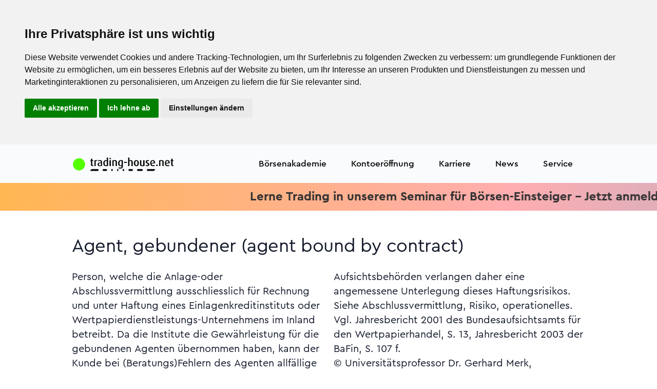

--- FILE ---
content_type: text/html; charset=UTF-8
request_url: https://www.trading-house.net/boersenlexikon/eintrag/16329283-agent-gebundener-agent-bound-by-contract
body_size: 26329
content:
<!doctype html>
<html lang="de">
<head>
<meta charset="utf-8"/>
<meta name="viewport" content="width=device-width, initial-scale=1"/>
<title>A wie Agent, gebundener (agent bound by contract)</title><meta name="description" content="Agent, gebundener (agent bound by contract)  Person, welche die Anlage-oder Abschlussvermittlung ausschliesslich f&uuml;r Rechnung und unter Haftung eines Einlagenkreditinstituts oder Wertpapierdienstleistungs-Unternehmens im Inland betreibt"/><meta name="keywords" content="gebundener,contract),(agent,Agent,,bound"/><meta name="meta_id" content="189809"/><meta name="art_id" content="16329283"/><link rel="canonical" href="https://www.trading-house.net/boersenlexikon/eintrag/16329283-agent-gebundener-agent-bound-by-contract"/>
<meta name="robots" content="index,follow"/>
<meta name="author" content="trading-house.net AG"/>
<meta name="copyright" content="trading-house.net AG"/>
<meta http-equiv="expires" content="Thu, 22 Jan 2026 13:42:09 +0100 GMT"/>
<!-- BEGIN Favicon -->
<link rel="icon" href="/favicon.ico" type="image/x-icon">
<link rel="icon" type="image/png" sizes="192x192" href="/xandroid-icon-192x192.png.pagespeed.ic.hW6h0yYsSI.webp">
<link rel="icon" type="image/png" sizes="32x32" href="/xfavicon-32x32.png.pagespeed.ic.sDyJ3qd-FS.webp">
<link rel="icon" type="image/png" sizes="96x96" href="/xfavicon-96x96.png.pagespeed.ic.3177R-daoB.webp">
<link rel="icon" type="image/png" sizes="16x16" href="/xfavicon-16x16.png.pagespeed.ic.UIsFPWobSb.webp">
<link rel="apple-touch-icon" sizes="57x57" href="/xapple-icon-57x57.png.pagespeed.ic.MC0u9kWHcO.webp">
<link rel="apple-touch-icon" sizes="60x60" href="/xapple-icon-60x60.png.pagespeed.ic.KurOVoeasw.webp">
<link rel="apple-touch-icon" sizes="72x72" href="/xapple-icon-72x72.png.pagespeed.ic.imbMgsDGBU.webp">
<link rel="apple-touch-icon" sizes="76x76" href="/xapple-icon-76x76.png.pagespeed.ic.cj_6tyU7PC.webp">
<link rel="apple-touch-icon" sizes="114x114" href="/xapple-icon-114x114.png.pagespeed.ic.MkxPrVW-U_.webp">
<link rel="apple-touch-icon" sizes="120x120" href="/xapple-icon-120x120.png.pagespeed.ic.k2UUNTHykl.webp">
<link rel="apple-touch-icon" sizes="144x144" href="/xapple-icon-144x144.png.pagespeed.ic.Ce-jr8s8zs.webp">
<link rel="apple-touch-icon" sizes="152x152" href="/xapple-icon-152x152.png.pagespeed.ic.0P1JyIpfMH.webp">
<link rel="apple-touch-icon" sizes="180x180" href="/xapple-icon-180x180.png.pagespeed.ic.kdkdRF2Qem.webp">
<link rel="manifest" href="/manifest.json">
<meta name="msapplication-TileColor" content="#ffffff">
<meta name="msapplication-TileImage" content="/ms-icon-144x144.png">
<meta name="theme-color" content="#ffffff">
<!-- END Favicon -->
<!-- FONTS PRELOAD -->
<link rel="preload" href="/assets/fonts/CeraPro/Cera-Pro-Bold.woff2" as="font" type="font/woff2" crossorigin>
<link rel="preload" href="/assets/fonts/CeraPro/Cera-Pro-Regular.woff2" as="font" type="font/woff2" crossorigin>
<link rel="preload" href="/assets/fonts/CeraPro/Cera-Pro-Medium.woff2" as="font" type="font/woff2" crossorigin>
<link rel="preload" href="/assets/fonts/CeraPro/Cera-Pro-Regular.woff" as="font" type="font/woff2" crossorigin>
<link rel="preload" href="/assets/fonts/Feather/Feather.ttf?sdxovp" as="font" type="font/woff2" crossorigin>
<!-- Libs CSS -->
<link rel="stylesheet" href="/assets/css/A.libs.bundle.css.pagespeed.cf.osGJs7AvTS.css"/>
<link rel="stylesheet" href="https://cdn.jsdelivr.net/npm/bootstrap-icons@1.8.3/font/bootstrap-icons.css">
<link rel="stylesheet" href="/A.fonts,,_css,,_all.css+assets,,_css,,_theme.bundle.css+css,,_TradingHouse.net.css,Mcc.rLrlLlWpg7.css.pagespeed.cf.wQ3-5FYR7R.css">
<!-- Theme CSS -->
<!-- THN Glyphicon -->
<!-- SWIPER CSS -->
<link rel="stylesheet" href="https://cdn.jsdelivr.net/npm/swiper@9/swiper-bundle.min.css"/>
<!-- CUSTOMIZE CSS -->
<style>h1,.h1{font-size:3.75rem;line-height:4.5rem}h2,.h2{font-size:2.625rem;line-height:3.125rem}h3,.h3{font-size:2.25rem;line-height:2.688rem}h4,.h4{font-size:1.5rem;line-height:2.125rem}h5,.h5{font-size:1.25rem;line-height:1.75rem}.t1{font-size:1.5rem;line-height:2.125rem}.t2{font-size:1.25rem;line-height:1.688rem}.b1{font-size:1.25rem;line-height:1.75rem}.b2{font-size:1.125rem;line-height:1.6rem}.b3{font-size:1rem;line-height:1.438rem}.b4{font-size:.875rem;line-height:1.25rem}.b5{font-size:.75rem;line-height:1.1rem}.title{font-size:2.25rem;line-height:2.688rem}.teaser{font-size:1.25rem;line-height:1.75rem}.text{font-size:1rem;line-height:1.438rem}.ffooter{font-size:.75rem;line-height:1.438rem}.fl{font-weight:300}.fr{font-weight:400}.fm{font-weight:500}.fb{font-weight:700}</style>
<style>.thn-red{color:var(--thn_red)}.thn-green{color:var(--thn_green)}.thn-blue{color:#335eea}.thn-dnavy{color:var(--thn_dnavy)}.cblack{color:#000}.cgrey{color:#333}.cdgrey{color:#666}.cdnavy{color:var(--thn_dnavy)}.cred{color:var(--thn_red)}.cwhite{color:#fff}.cpblue{color:#0835ea}.cneongreen{color:#00ff7c}.cfootergrey{color:#3c3c3c}.cbgwhite{background:var(--thn_white)}.cbgyellow{background:var(--thn_yellow)}.cbggreen{background:var(--thn_green)}.cbgorange{background:var(--thn_orange)}.cbgdnavy{background:var(--thn_dnavy)}.cfwhite{color:var(--thn_white)}.cfyellow{color:var(--thn_yellow)}.cfgreen{color:var(--thn_green)}.cforange{color:var(--thn_orange)}</style>
<style>.form-control-thn{background-color:transparent;border:1px solid #001d49;border-radius:3rem;color:#001d49}.btn-thn{display:flex;flex-direction:row;justify-content:center;align-items:center;padding:10px 22px;gap:10px;width:auto;border-radius:34px;font-style:normal;font-weight:500;font-size:20px;line-height:28px;text-decoration:none;display:inline-block;text-align:center}.btn-thn-small{display:flex;flex-direction:row;justify-content:center;align-items:center;padding:6.4px 19.2px;gap:10px;width:auto;height:30.8px;border-radius:21.76px;font-style:normal;font-weight:500;font-size:12.8px;line-height:18px;text-decoration:none;display:inline-block;text-align:center}.btn-color-yellow{background:linear-gradient(91.56deg,#cbffa2 -85.4%,#ffefb7 100.98%);border:0 solid transparent}.btn-thn-white{border:1px solid #000;color:#000}.btn-thn-white:hover{text-decoration:none;color:#000}.btn-thn-black{border:1px solid #fff;color:#000}.btn-thn-black:hover{text-decoration:none;color:#000}.btn-thn-yellow{background:linear-gradient(133.19deg,#fde802 8.58%,#ff5a87 136.27%);box-shadow:4px 4px 4px rgba(8,53,238,.15);color:#000}.btn-thn-yellow:hover{text-decoration:none;color:#000}.btn-thn-blue{background:#0835ea;box-shadow:4px 4px 4px rgba(8,53,238,.15);color:#fff}.btn-thn-blue:hover{text-decoration:none;color:#fff}.btn-thn-small-blue{background:#0835ea;color:#fff}.btn-thn-small-blue:hover{text-decoration:none;color:#fff}.btn-thn-green{background:#00ff7c;box-shadow:4px 4px 4px rgba(8,53,238,.15);color:#000}.btn-thn-green:hover{text-decoration:none;color:#000}.btn-thn-afitop{background:linear-gradient(180deg,#ffc2da 0%,#ffe1c6 100%);box-shadow:4px 4px 4px rgba(8,53,238,.15);color:#000}.btn-thn-afitop:hover{text-decoration:none;color:#000}.btn-thn-soeinfach{border:1px solid #001d49;color:#000}.btn-thn-soeinfach:hover{text-decoration:none;color:#001d49}.btn-thn-darknavy{background:#001d49;border:1px solid #001d49;color:#fff}.btn-thn-darknavy:hover{text-decoration:none;color:#fff}.btn-thn-yellowaccount{background:var(--thn_yellow);border:1px solid #001d49;color:#001d49}.btn-thn-yellowaccount:hover{text-decoration:none;color:#001d49}.btn-thn-greenaccount{background:var(--thn_green);border:1px solid #001d49;color:#001d49}.btn-thn-greenaccount:hover{text-decoration:none;color:#001d49}.btn-thn-orangeaccount{background:var(--thn_orange);border:1px solid #001d49;color:#001d49}.btn-thn-orangeaccount:hover{text-decoration:none;color:#001d49}</style>
<style>.flippi{perspective:150rem;position:relative;height:500px;width:300px;margin:1rem;box-shadow:none;background:none}.flippi:hover .card-side.front{transform:rotateY(180deg)}.flippi:hover .card-side.back{transform:rotateY(0deg)}.card-shadow{box-shadow:0 4px 18px rgba(7,39,124,.1) , 0 0 2px rgba(7,39,124,.12) , 0 0 1px rgba(7,39,124,.08)}.card{border-radius:24px}.card-side{height:500px;border-radius:24px;transition:all .8s ease;backface-visibility:hidden;position:absolute;top:0;left:0;width:300px;padding:1rem;color:#000}.card-side.back{transform:rotateY(-180deg)}.card-side.front{}.card-side.start{transform:rotateY(0deg)}</style>
<style>.navbar-light .navbar-nav .nav-link{color:#000!important}.bs-stars{width:72px;height:72px}.dropdown-img-start{background-image:none!important;background-color:#2a08ea!important;border-bottom-left-radius:1.5rem!important;border-top-left-radius:1.5rem!important}.dropdown-menu{border-radius:1.5rem!important}.btn,.btn-sm{padding:.5rem 1.5rem;border-radius:1.5rem!important}.btn-white{background-color:transparent!important;color:#fff!important;border:1px solid #fff!important}.dropdown-header{color:#001d49!important}.dropdown-item{color:#000!important}.bg-opacity-25{--bs-bg-opacity:1!important}.bg-secondary{}.text-white-80{color:#fff!important}:root{--bg-example:195.97% 452.64% at 145.28% -81.6% , #53ff00 0% , #12e195 100%;--thn_white:#fff;--thn_yellow:#fff36c;--thn_green:#6fffb5;--thn_orange:#ffbe5c;--thn_blue:#9bdbff;--thn_dnavy:#001d49;--thn_red:#ff4949}.rotateback{transform:rotate(180deg)}.top-50{margin-top:-50px}.top-100{margin-top:-100px}.top-150{margin-top:-150px}.top-200{margin-top:-200px}.mt-150{margin-top:100px}.mt-100{margin-top:100px}.klein{font-size:20px;margin-left:10px}.qborder{border:2px solid transparent;border-radius:25px;background:linear-gradient(to bottom,white,white) , linear-gradient(to bottom,#ff5a87,#8ea8ff);background-clip:padding-box , border-box;background-origin:padding-box , border-box}.min-vh-50{min-height:50vh}.min-vh-55{min-height:55vh}.min-vh-60{min-height:60vh}.min-vh-65{min-height:65vh}.min-vh-70{min-height:70vh}.min-vh-75{min-height:75vh}.min-vh-80{min-height:80vh}.min-vh-85{min-height:85vh}.min-vh-90{min-height:90vh}.min-vh-95{min-height:95vh}.star-text-primary{color:#0835ea}.scrollerWrapper{overflow:hidden;*position: relative}ul.scroller{position:relative;white-space:nowrap;font-size:0}ul.scroller li{display:inline-block;*display: inline;white-space:normal;vertical-align:middle;padding:10px}.ticker-container{width:100%;overflow:hidden}.ticker-wrapper{width:100%;padding-left:100%;background-color:transparent}@keyframes ticker {
	0% {
		transform: translate3d(0, 0, 0);
	}
	100% {
		transform: translate3d(-100%, 0, 0);
	}
}.ticker-transition{display:inline-block;white-space:nowrap;padding-right:100%;animation-iteration-count:infinite;animation-timing-function:linear;animation-name:ticker;animation-duration:20s}.ticker-transition:hover{animation-play-state:paused;cursor:pointer}.ticker-item{display:inline-block;padding:0 2rem}.plus{max-width:34px}</style>
<style>@media only screen and (max-width:600px){div.mobil-top{margin-top:10px}}@media screen and (max-width:600px){.h1,h1{font-size:2rem;line-height:2.625rem}.h2,h2{font-size:2rem;line-height:2.625rem}.h3,h3{font-size:2rem;line-height:2.625rem}.title{font-size:1.5rem;line-height:2.625rem}.teaser{font-size:1.25rem;line-height:1.75rem}.text{font-size:1rem;line-height:1.438rem}}@media screen and (min-width:1400px){.widescreen{display:block}.smallscreen{display:none}}@media screen and (max-width:1400px){.widescreen{display:none}.smallscreen{display:block}}</style>
<style>.mytextarea{box-sizing:border-box;border:1px solid #42ba96;background-color:#f8f8f8;font-size:16px;resize:none}.swiper-pagination{padding-top:5px;margin-top:5px;position:relative}.navbar-nav .dropdown-img-start:before{background:var(--thn_dnavy)}</style>
<!-- JQUERY JS -->
<script src="/js/jquery.min.js.pagespeed.jm.vSq_cOaZon.js" type="text/psajs" data-pagespeed-orig-index="0"></script>
<!-- AXIOS JS -->
<script src="https://cdn.jsdelivr.net/npm/axios/dist/axios.min.js" type="text/psajs" data-pagespeed-orig-index="1"></script>
<!-- GOOGLE GTM JS -->
<!-- Google Tag Manager -->
<script type="text/psajs" data-pagespeed-orig-index="2">(function(w,d,s,l,i){w[l]=w[l]||[];w[l].push({'gtm.start':new Date().getTime(),event:'gtm.js'});var f=d.getElementsByTagName(s)[0],j=d.createElement(s),dl=l!='dataLayer'?'&l='+l:'';j.async=true;j.src='https://www.googletagmanager.com/gtm.js?id='+i+dl;f.parentNode.insertBefore(j,f);})(window,document,'script','dataLayer','GTM-PPR3XH29');</script>
<!-- End Google Tag Manager --><!-- GOOGLE Analytics -->
<!-- BING -->
<!-- META addelivery -->
<!-- OUTBRAIN -->
<!-- BING VALIDATE -->
<meta name="msvalidate.01" content="A8FD8E4C10800E1F2DD861636A2A4735"/>
</head>
<body>
<!-- GOOGLE GTM NOJS -->
<!-- Google Tag Manager (noscript) -->
<noscript><iframe src="https://www.googletagmanager.com/ns.html?id=GTM-PPR3XH29" height="0" width="0" style="display:none;visibility:hidden"></iframe></noscript>
<!-- End Google Tag Manager (noscript) -->
<!-- NAVBAR -->
<style>.navbar{height:75px!important}@media only screen and (min-width:600px){.navbar{height:75px!important}}@media only screen and (min-width:768px){.navbar{height:75px!important}}.logo-brand{max-width:200px;width:100%}</style>
<nav class="navbar navbar-expand-xl navbar-light bg-light text-dark bg-opacity-25 sticky-top dropdown1">
<div class="container">
<!-- LOGO -->
<a class="navbar-brand" href="/">
<img src="/images/xlogo-thn-mit-punkt.png.pagespeed.ic.1MeG0RzhpN.webp" class="img-fluid logo-brand" alt="trading-house.net" width="1300" height="175">
</a>
<button class="navbar-toggler" type="button" data-bs-toggle="collapse" data-bs-target="#navbarCollapse" aria-controls="navbarCollapse" aria-expanded="false" aria-label="Navigation">
<span class="navbar-toggler-icon"></span>
</button>
<div class="collapse navbar-collapse" id="navbarCollapse">
<!-- Toggler -->
<button class="navbar-toggler" type="button" data-bs-toggle="collapse" data-bs-target="#navbarCollapse" aria-controls="navbarCollapse" aria-expanded="false" aria-label="Toggle navigation">
<i class="fe fe-x"></i>
</button>
<!-- Navigation -->
<ul class="navbar-nav ms-auto">
<!-- EMPTY -->
<!-- LIVE -->
<!-- HANDELSKONTEN -->
<!-- BÖRSENAKADEMIE -->
<li class="nav-item dropdown">
<a class="nav-link dropdown-toggle" id="navbarLandings4ce4f3050e4f93567aae01ce3cf91588" href="/boersenakademie/" aria-haspopup="true" aria-expanded="false">
Börsenakademie
</a>
<div class="dropdown-menu dropdown-menu-xl p-0" aria-labelledby="navbarLandings4ce4f3050e4f93567aae01ce3cf91588">
<div class="row gx-0">
<div class="col-12 col-lg-6">
<div class="dropdown-img-start" style="background-image:url(/assets/img/photos/xphoto-3.jpg.pagespeed.ic.Pf4nNHHOTe.webp)">
<!-- Heading -->
<h4 class="fw-bold text-white mb-0">
Die Börsenakademie
</h4>
<!-- Text -->
<p class="fs-sm text-white">
Seit 1998 bildet die trading-house.net Börsenakademie private Anleger zu Tradern aus. Wir nennen das Demokratisierung der Börse.
</p>
<!-- Button -->
<a href="/boersenakademie/" class="btn btn-sm btn-white shadow-dark fonFt-size-sm">
Börsenakademie
</a>
</div>
</div>
<div class="col-12 col-lg-6">
<div class="dropdown-body">
<div class="row gx-0">
<div class="col-12">
<!-- Heading -->
<a class="dropdown-header" href="/boersenakademie/">
Veranstaltungen
</a>
<a class="dropdown-item" href="/webinare/">
Webinare
</a>
<a class="dropdown-item" href="/webinare/#aufzeichnungen">
Aufzeichungen
</a>
<a class="dropdown-item" href="https://www.trading-house.broker/live-trading/">
Täglich Live-Trading
</a>
<a class="dropdown-item" href="/tradingseminar-pricecatcher/">
Trading-Seminar Pricecatcher
</a>
<a class="dropdown-item" href="/tradingseminar-anfaenger/">
Trading-Seminar (Beginner)
</a>
<a class="dropdown-item" href="/trading-seminar/">
Trading-Seminar (Advanced)
</a>
<hr>
<a class="dropdown-header" href="/boersenakademie/">
Persönliche 1:1 Coachings
</a>
<a class="dropdown-item" href="/plattformeinweisung/">
Plattformeinweisung
</a>
<a class="dropdown-item" href="/coaching-technische-analyse/">
Technische Analyse
</a>
<a class="dropdown-item" href="/coaching-risikomanagement/">
Risikomanagement
</a>
<a class="dropdown-item" href="/coaching-automatisierter-boersenhandel/">
Automatisierter Handel
</a>
<a class="dropdown-item" href="/intensiv-coaching/">
Strategieentwicklung
</a>
<a class="dropdown-item" href="/trading-psychologie/">
Tradingpsychologie
</a>
<a class="dropdown-item" href="/trading-ausbildung/">
Trading-Ausbildung
</a>
<a class="dropdown-item" href="/boersenakademie/trading-strategen/">
Trading-Strategen
</a>
</div>
</div> <!-- / .row -->
</div>
</div>
</div> <!-- / .row -->
</div>
</li>
<!-- KONTOERÖFFNUNG -->
<li class="nav-item dropdown">
<a class="nav-link" id="navbarLandingsecca196803ca8c7ace7c3671951558da" href="https://www.trading-house.broker/" aria-haspopup="true" aria-expanded="true">Kontoeröffnung</a>
<div class="dropdown-menu dropdown-menu-xl p-0" aria-labelledby="navbarLandingsecca196803ca8c7ace7c3671951558da">
<div class="row gx-0">
<div class="col-12 col-lg-6">
<div class="dropdown-body">
<div class="row gx-0">
<div class="col-12">
<a class="dropdown-item" href="https://www.trading-house.broker/skilling-kontoeroeffnung/">
<strong>Skilling Kontoeröffnung</strong>
</a>
</div>
</div> <!-- / .row -->
</div>
</div>
</div> <!-- / .row -->
</div>
</li>
<!-- KONTOERÖFFNUNG -->
<li class="nav-item">
<a class="nav-link" id="navbarLandingsdfa670416cd879b05e7d13c3ca13cdfb" href="/karriere/" aria-haspopup="true" aria-expanded="true">Karriere</a>
</li>
<!-- TRADINGTOOLS -->
<!-- AFFILIATE PROGRAM -->
<!-- CASHBACK -->
<!-- NEWS -->
<li class="nav-item dropdown">
<a class="nav-link dropdown-toggle" id="navbarLandings0bb7f443172f5376be3f9d07c4c1946a" href="/news/" aria-haspopup="true" aria-expanded="false">
News
</a>
<div class="dropdown-menu dropdown-menu-xl p-0" aria-labelledby="navbarLandings0bb7f443172f5376be3f9d07c4c1946a">
<div class="row gx-0">
<div class="col-12 col-lg-6">
<div class="dropdown-img-start" style="background-image:url(/assets/img/photos/xphoto-3.jpg.pagespeed.ic.Pf4nNHHOTe.webp)">
<!-- Heading -->
<h4 class="fw-bold text-white mb-0">
Aktuelle Nachrichten aus Politik, Wirtschaft, Trading und weiteren interessanten Ressorts.
</h4>
<!-- Text -->
<p class="fs-sm text-white">
Politik – Wirtschaft - Sport - Trading - Kultur
</p>
<!-- Button -->
<a href="/news/" class="btn btn-sm btn-white shadow-dark fonFt-size-sm">
News
</a>
</div>
</div>
<div class="col-12 col-lg-6">
<div class="dropdown-body">
<div class="row gx-0">
<div class="col-12">
<!-- Heading -->
<h6 class="dropdown-header">
News
</h6>
<!-- List -->
<a class="dropdown-item" href="/news/trading">
Trading News
</a>
<a class="dropdown-item" href="/news/politik">
Politik
</a>
<a class="dropdown-item" href="/news/wirtschaft">
Wirtschaft
</a>
<a class="dropdown-item" href="/news/boerse">
Börse
</a>
<a class="dropdown-item" href="/news/sport">
Sport
</a>
<a class="dropdown-item" href="/news/boulevard">
Boulevard
</a>
<a class="dropdown-item" href="/news/ausland">
Ausland
</a>
</div>
</div> <!-- / .row -->
</div>
</div>
</div> <!-- / .row -->
</div>
</li>
<!-- SERVICE -->
<li class="nav-item dropdown">
<a class="nav-link dropdown-toggle" id="navbarLandings66b20838421bb474b91447d6be6fe80f" href="/ueber-uns/" aria-haspopup="true" aria-expanded="false">
Service
</a>
<div class="dropdown-menu dropdown-menu-xl p-0" aria-labelledby="navbarLandings66b20838421bb474b91447d6be6fe80f">
<div class="row gx-0">
<div class="col-12 col-lg-6">
<div class="dropdown-img-start" style="background-image:url(/assets/img/photos/xphoto-3.jpg.pagespeed.ic.Pf4nNHHOTe.webp)">
<!-- Heading -->
<h4 class="fw-bold text-white mb-0">
Seit 1998 bietet der trading-house.net Konzern ein breites Spektrum an Dienstleistungen rund um das Trading an:
</h4>
<!-- Text -->
<p class="fs-sm text-white">
Brokerage – Bildung - Handelssysteme
</p>
<!-- Button -->
<a href="/ueber-uns/" class="btn btn-sm btn-white shadow-dark fonFt-size-sm">
Über uns
</a>
</div>
</div>
<div class="col-12 col-lg-6">
<div class="dropdown-body">
<div class="row gx-0">
<div class="col-12">
<!-- Heading -->
<h6 class="dropdown-header">
Service
</h6>
<!-- List -->
<a class="dropdown-item" href="/ueber-uns/">
Über uns
</a>
<a class="dropdown-item" href="/prop-trading/">
Prop-Trading
</a>
<a class="dropdown-item" href="/boersenakademie/trading-notes/">
Börsenbrief trading-notes
</a>
<a class="dropdown-item" href="/boersenlexikon/">
Börsenlexikon
</a>
<a class="dropdown-item" href="/kontakt/">
Kontakt
</a>
<a class="dropdown-item" href="/impressum/">
Impressum
</a>
</div>
</div> <!-- / .row -->
</div>
</div>
</div> <!-- / .row -->
</div>
</li>
<!-- LOGIN -->
</ul>
</div>
</div>
</nav>
<div class="main">
<style>.scrollerbanner{background:linear-gradient(99.12deg,#ffb753 .44%,#ffadaf 77.04%,rgba(217,141,156,.7) 96.57%)}@media screen and (max-width:800px){.ticker_item{font-size:1rem;padding:0 .5rem}}@media screen and (min-width:800px){.ticker_item{font-size:1.5rem;padding:0 2rem}}</style>
<style>@-webkit-keyframes ticker {
  0% {
    -webkit-transform: translate3d(0, 0, 0);
    transform: translate3d(0, 0, 0);
    visibility: visible;
  }
  100% {
    -webkit-transform: translate3d(-100%, 0, 0);
    transform: translate3d(-100%, 0, 0);
  }
}@keyframes ticker {
  0% {
    -webkit-transform: translate3d(0, 0, 0);
    transform: translate3d(0, 0, 0);
    visibility: visible;
  }
  100% {
    -webkit-transform: translate3d(-100%, 0, 0);
    transform: translate3d(-100%, 0, 0);
  }
}.ticker-wrap{top:0;width:100%;overflow:hidden;padding-left:100%}.ticker{display:inline-block;white-space:nowrap;padding-right:100%;-webkit-animation-iteration-count:infinite;animation-iteration-count:infinite;-webkit-animation-timing-function:linear;animation-timing-function:linear;-webkit-animation-name:ticker;animation-name:ticker;-webkit-animation-duration:30s;animation-duration:30s}.ticker_item{display:inline-block}</style>
<div class="ticker-wrap scrollerbanner live py-2">
<div class="ticker ticker_item">
<a href="https://www.trading-house.net/tradingseminar-anfaenger/?ref=ticker" class="fb cgrey">Lerne Trading in unserem Seminar für Börsen-Einsteiger - Jetzt anmelden<i class="fa-solid fa-star ps-5"></i><i class="fa-solid fa-star"></i><i class="fa-solid fa-star pe-5"></i> Lerne Trading in unserem Seminar für Börsen-Einsteiger - Jetzt anmelden<i class="fa-solid fa-star ps-5"></i><i class="fa-solid fa-star"></i><i class="fa-solid fa-star"></i><i class="fa-solid fa-star"></i><i class="fa-solid fa-star pe-5"></i></a>
<a href="https://www.trading-house.broker/live-trading/?ref=thn_ticker" class="fb cgrey">Schau den Tradern beim Live-Trading über die Schulter. Täglich. Kostenlos. Anmelden. W<i class="fa-solid fa-star ps-5"></i><i class="fa-solid fa-star"></i><i class="fa-solid fa-star pe-5"></i> Schau den Tradern beim Live-Trading über die Schulter. Täglich. Kostenlos. Anmelden.<i class="fa-solid fa-star ps-5"></i><i class="fa-solid fa-star"></i><i class="fa-solid fa-star"></i><i class="fa-solid fa-star"></i><i class="fa-solid fa-star pe-5"></i></a>
</div>
</div>
<style>.s-be13fd3ef35a5ef31893fb798e18b0d0{}.eintrag{column-count:2}.pagination>li>a,.pagination>li>span{border-radius:50%!important;margin:0 5px}</style>
<!-- ARTICLE DETAILS -->
<section class="py-8 d-flex align-items-center s-be13fd3ef35a5ef31893fb798e18b0d0" title="eintrag.phtml">
<div class="container">
<div class="row">
<div class="col-12">
<!-- Heading -->
<h3 class="text-left text-md-start mb-5">Agent, gebundener (agent bound by contract)</h3>
<div class="b1 eintrag">
Person, welche die Anlage-oder Abschlussvermittlung ausschliesslich für Rechnung und unter Haftung eines Einlagenkreditinstituts oder Wertpapierdienstleistungs-Unternehmens im Inland betreibt. Da die Institute die Gewährleistung für die gebundenen Agenten übernommen haben, kann der Kunde bei (Beratungs)Fehlern des Agenten allfällige Schadensersatzansprüche gegenüber dem Institut geltend machen, woraus sich ein mitunter erhebliches Haftungsrisiko ergibt. Die Aufsichtsbehörden verlangen daher eine angemessene Unterlegung dieses Haftungsrisikos. Siehe Abschlussvermittlung, Risiko, operationelles. Vgl. Jahresbericht 2001 des Bundesaufsichtsamts für den Wertpapierhandel, S. 13, Jahresbericht 2003 der BaFin, S. 107 f.<p class="author">© Universitätsprofessor Dr. Gerhard Merk, Universität Siegen</p> </div>
</div>
</div> <!-- / .row -->
</div> <!-- / .container -->
</section>
<section>
<div class="container">
<div class="row justify-content-center">
<div class="col py-10">
<ul class="pagination pagination-sm justify-content-center">
<li class="page-item active" aria-current="page"><a class="page-link" href="/boersenlexikon/register/A">A</a></li>
<li class="page-item "><a class="page-link" href="/boersenlexikon/register/B">B</a></li>
<li class="page-item "><a class="page-link" href="/boersenlexikon/register/C">C</a></li>
<li class="page-item "><a class="page-link" href="/boersenlexikon/register/D">D</a></li>
<li class="page-item "><a class="page-link" href="/boersenlexikon/register/E">E</a></li>
<li class="page-item "><a class="page-link" href="/boersenlexikon/register/F">F</a></li>
<li class="page-item "><a class="page-link" href="/boersenlexikon/register/G">G</a></li>
<li class="page-item "><a class="page-link" href="/boersenlexikon/register/H">H</a></li>
<li class="page-item "><a class="page-link" href="/boersenlexikon/register/I">I</a></li>
<li class="page-item "><a class="page-link" href="/boersenlexikon/register/J">J</a></li>
<li class="page-item "><a class="page-link" href="/boersenlexikon/register/K">K</a></li>
<li class="page-item "><a class="page-link" href="/boersenlexikon/register/L">L</a></li>
<li class="page-item "><a class="page-link" href="/boersenlexikon/register/M">M</a></li>
</ul>
<ul class="pagination pagination-sm justify-content-center">
<li class="page-item "><a class="page-link" href="/boersenlexikon/register/N">N</a></li>
<li class="page-item "><a class="page-link" href="/boersenlexikon/register/O">O</a></li>
<li class="page-item "><a class="page-link" href="/boersenlexikon/register/P">P</a></li>
<li class="page-item "><a class="page-link" href="/boersenlexikon/register/Q">Q</a></li>
<li class="page-item "><a class="page-link" href="/boersenlexikon/register/R">R</a></li>
<li class="page-item "><a class="page-link" href="/boersenlexikon/register/S">S</a></li>
<li class="page-item "><a class="page-link" href="/boersenlexikon/register/T">T</a></li>
<li class="page-item "><a class="page-link" href="/boersenlexikon/register/U">U</a></li>
<li class="page-item "><a class="page-link" href="/boersenlexikon/register/V">V</a></li>
<li class="page-item "><a class="page-link" href="/boersenlexikon/register/W">W</a></li>
<li class="page-item "><a class="page-link" href="/boersenlexikon/register/X">X</a></li>
<li class="page-item "><a class="page-link" href="/boersenlexikon/register/Y">Y</a></li>
<li class="page-item "><a class="page-link" href="/boersenlexikon/register/Z">Z</a></li>
</ul>
</div>
</div> <!-- / .row -->
</div>
</section>
<section class="pt-2 pt-md-5 bg-light">
<div class="container">
<div class="row align-items-center mb-5">
<div class="col-12 col-md">
<!-- Heading -->
<h3 class="mb-0">
Alle Eintrage zum Buchstaben "A"
</h3>
</div>
<div class="col-12 col-md-auto">
</div>
</div> <!-- / .row -->
<div class="row">
<div class="col-12 col-md-6 col-lg-4 d-flex">
<!-- Card -->
<div class="card mb-6 mb-lg-0 shadow-light-lg lift lift-lg">
<!-- Body A-Z -->
<ul>
<li><a href="/boersenlexikon/eintrag/9868263-aktien">Aktien</a></li>
<li><a href="/boersenlexikon/eintrag/10449222-aktien-margin">Aktien Margin</a></li>
<li><a href="/boersenlexikon/eintrag/10449572-aktien-hebel">Aktien Hebel</a></li>
<li><a href="/boersenlexikon/eintrag/10449654-aktien-money-management">Aktien Money Management</a></li>
<li><a href="/boersenlexikon/eintrag/10449969-aktien-markttechnik">Aktien Markttechnik</a></li>
<li><a href="/boersenlexikon/eintrag/10450151-aktien-chartanalyse">Aktien Chartanalyse</a></li>
<li><a href="/boersenlexikon/eintrag/10450331-aktien-orderarten">Aktien Orderarten</a></li>
<li><a href="/boersenlexikon/eintrag/10450383-aktie-stop-loss">Aktie Stop- Loss</a></li>
<li><a href="/boersenlexikon/eintrag/10450434-aktie-stop-buy">Aktie Stop- Buy</a></li>
<li><a href="/boersenlexikon/eintrag/10482612-aussetzung">Aussetzung</a></li>
<li><a href="/boersenlexikon/eintrag/10482622-arpu">ARPU</a></li>
<li><a href="/boersenlexikon/eintrag/10482634-actuals">Actuals</a></li>
<li><a href="/boersenlexikon/eintrag/10482663-alpha-faktor">Alpha-Faktor</a></li>
<li><a href="/boersenlexikon/eintrag/10482671-aussetzung">Aussetzung</a></li>
<li><a href="/boersenlexikon/eintrag/10482700-auktionsprinzip">Auktionsprinzip</a></li>
<li><a href="/boersenlexikon/eintrag/10482719-amex-gold-bugs">AMEX Gold Bugs</a></li>
<li><a href="/boersenlexikon/eintrag/10485357-aluminium">Aluminium</a></li>
<li><a href="/boersenlexikon/eintrag/11854200-aktien-margin">Aktien-Margin</a></li>
<li><a href="/boersenlexikon/eintrag/11854316-aktien-hebel">Aktien-Hebel</a></li>
<li><a href="/boersenlexikon/eintrag/11854437-aktien-money-management">Aktien Money Management</a></li>
<li><a href="/boersenlexikon/eintrag/11855768-aktien-chartanalyse">Aktien-Chartanalyse</a></li>
<li><a href="/boersenlexikon/eintrag/11856628-aktien-markttechnik">Aktien-Markttechnik</a></li>
<li><a href="/boersenlexikon/eintrag/11856661-aktien-orderarten">Aktien-Orderarten</a></li>
<li><a href="/boersenlexikon/eintrag/12629389-aktienkurse">Aktienkurse</a></li>
<li><a href="/boersenlexikon/eintrag/16329215-aasgeld-fodder-money-fodder-soccage-emancipation-payment">Aasgeld (fodder money; fodder soccage emancipation payment)</a></li>
<li><a href="/boersenlexikon/eintrag/16329216-abberufungs-verfuegung-dismissal-order">Abberufungs-Verfügung (dismissal order)</a></li>
<li><a href="/boersenlexikon/eintrag/16329217-abfertigungsgeld-dispatch-fee">Abfertigungsgeld (dispatch fee)</a></li>
<li><a href="/boersenlexikon/eintrag/16329218-abfindungsgeld-sum-of-acquittance-termination-pay">Abfindungsgeld (sum of acquittance; termination pay)</a></li>
<li><a href="/boersenlexikon/eintrag/16329219-abgaben-dues-charges-contributions-imposts">Abgaben (dues, charges, contributions, imposts)</a></li>
<li><a href="/boersenlexikon/eintrag/16329220-abgang-deficit">Abgang (deficit)</a></li>
<li><a href="/boersenlexikon/eintrag/16329221-abgeld-discount">Abgeld (discount)</a></li>
<li><a href="/boersenlexikon/eintrag/16329222-abgeltungsteuer-flat-rate-withholding-tax">Abgeltungsteuer (flat rate withholding tax)</a></li>
<li><a href="/boersenlexikon/eintrag/16329223-abkuerzungen-abbreviations">Abkürzungen (abbreviations)</a></li>
<li><a href="/boersenlexikon/eintrag/16329224-ablassgeld-indulgence-fee">Ablassgeld (indulgence fee)</a></li>
<li><a href="/boersenlexikon/eintrag/16329225-ablauffonds-expiry-fund">Ablauffonds (expiry fund)</a></li>
<li><a href="/boersenlexikon/eintrag/16329226-ablehnung-decline">Ablehnung (decline)</a></li>
<li><a href="/boersenlexikon/eintrag/16329227-abmangel-deficit-shortcoming">Abmangel (deficit; shortcoming)</a></li>
<li><a href="/boersenlexikon/eintrag/16329228-abnutzung-wearout">Abnutzung (wearout)</a></li>
<li><a href="/boersenlexikon/eintrag/16329229-abrufrisiko-call-risk">Abrufrisiko (call risk)</a></li>
<li><a href="/boersenlexikon/eintrag/16329230-abschlag-markdown-discount">Abschlag (markdown; discount)</a></li>
<li><a href="/boersenlexikon/eintrag/16329231-abschlussgebuehr-acquisition-fee">Abschlussgebühr (acquisition fee)</a></li>
<li><a href="/boersenlexikon/eintrag/16329232-abschlussvermittlung-contract-brokerage">Abschlussvermittlung (contract brokerage)</a></li>
<li><a href="/boersenlexikon/eintrag/16329233-abschlusstag-trade-date-abgekuerzt-t">Abschlusstag (trade date, abgekürzt: T)</a></li>
<li><a href="/boersenlexikon/eintrag/16329234-abschottung-immunisation-chinese-wall-walling-off">Abschottung (immunisation; Chinese Wall; walling-off)</a></li>
<li><a href="/boersenlexikon/eintrag/16329235-abschreckung-aufsichtsrechtliche-supervisory-deterrence">Abschreckung, aufsichtsrechtliche (supervisory deterrence)</a></li>
<li><a href="/boersenlexikon/eintrag/16329236-abschreibung-amortisation">Abschreibung (amortisation)</a></li>
<li><a href="/boersenlexikon/eintrag/16329237-abs-fonds-abs-fund">ABS-Fonds (ABS fund)</a></li>
<li><a href="/boersenlexikon/eintrag/16329238-absentgeld-auch-absenzgeld-absence-fee">Absentgeld auch Absenzgeld (absence fee)</a></li>
<li><a href="/boersenlexikon/eintrag/16329239-absicherung-hedging">Absicherung (hedging)</a></li>
<li><a href="/boersenlexikon/eintrag/16329240-absicherungsverhaeltnis-hedge-ratio">Absicherungsverhältnis (hedge ratio)</a></li>
<li><a href="/boersenlexikon/eintrag/16329241-absichtserklaerung-letter-of-intent-loi">Absichtserklärung (letter of intent, LOI)</a></li>
<li><a href="/boersenlexikon/eintrag/16329242-abstand-zur-ausfallschwelle-distance-to-default">Abstand zur Ausfallschwelle (distance to default)</a></li>
<li><a href="/boersenlexikon/eintrag/16329243-abstandsgeld-desisting-money">Abstandsgeld (desisting money)</a></li>
<li><a href="/boersenlexikon/eintrag/16329244-abstattungskredit-term-loan-facility">Abstattungskredit (term loan facility)</a></li>
<li><a href="/boersenlexikon/eintrag/16329245-abwartehaltung-wait-and-see-position">Abwartehaltung (wait-and-see position)</a></li>
<li><a href="/boersenlexikon/eintrag/16329246-abwehrmassnahme-opt-out">Abwehrmassnahme (opt out)</a></li>
<li><a href="/boersenlexikon/eintrag/16329247-abwerbegeld-poaching-payment">Abwerbegeld (poaching payment)</a></li>
<li><a href="/boersenlexikon/eintrag/16329248-abwehr-diskont-satz-penal-bank-rate">Abwehr(diskont)satz (penal [bank] rate)</a></li>
<li><a href="/boersenlexikon/eintrag/16329249-abwertung-auch-devaluation-devaluation">Abwertung auch Devaluation (devaluation)</a></li>
<li><a href="/boersenlexikon/eintrag/16329250-abwichsgeld-auch-anerbgeld-und-astantengeld-renunciation-payment">Abwichsgeld auch Anerbgeld und Astantengeld (renunciation payment)</a></li>
<li><a href="/boersenlexikon/eintrag/16329251-abwicklung-settlement">Abwicklung (settlement)</a></li>
<li><a href="/boersenlexikon/eintrag/16329252-abwicklung-vollautomatisierte-straight-through-processing-stp">Abwicklung, vollautomatisierte (straight-through processing, STP)</a></li>
<li><a href="/boersenlexikon/eintrag/16329253-abwicklungsbestaetigung-settlement-confirmation">Abwicklungsbestätigung (settlement confirmation)</a></li>
<li><a href="/boersenlexikon/eintrag/16329254-abwicklungssysteme-settlement-systems">Abwicklungssysteme (settlement systems)</a></li>
<li><a href="/boersenlexikon/eintrag/16329255-abwicklungstag-settlement-date">Abwicklungstag (settlement date)</a></li>
<li><a href="/boersenlexikon/eintrag/16329256-abzahlungsfrist-down-payment-period">Abzahlungsfrist (down payment period)</a></li>
<li><a href="/boersenlexikon/eintrag/16329257-abzinsung-discounting">Abzinsung (discounting)</a></li>
<li><a href="/boersenlexikon/eintrag/16329258-abzinsungspapier-discounted-paper">Abzinsungspapier (discounted paper)</a></li>
<li><a href="/boersenlexikon/eintrag/16329259-abzug-pauschaler-standardised-deduction">Abzug, pauschaler (standardised deduction)</a></li>
<li><a href="/boersenlexikon/eintrag/16329260-abzugsgeld-escape-fee-detraction">Abzugsgeld (escape fee; detraction)</a></li>
<li><a href="/boersenlexikon/eintrag/16329261-abzugskredit-deducting-credit">Abzugskredit (deducting credit)</a></li>
<li><a href="/boersenlexikon/eintrag/16329262-acid-ratio-so-auch-im-deutschen-gesagt">Acid Ratio (so auch im Deutschen gesagt)</a></li>
<li><a href="/boersenlexikon/eintrag/16329263-accounting-task-force-so-auch-im-deutschen">Accounting Task Force (so auch im Deutschen)</a></li>
<li><a href="/boersenlexikon/eintrag/16329265-accrual-prinzip-accruals-principle">Accrual-Prinzip (accruals principle)</a></li>
<li><a href="/boersenlexikon/eintrag/16329267-achtzehnhundertneunzehn-krise-1819-panic">Achtzehnhundertneunzehn-Krise (1819 panic)</a></li>
<li><a href="/boersenlexikon/eintrag/16329268-acquirer-so-auch-im-deutschen-gesagt">Acquirer (so auch im Deutschen gesagt)</a></li>
<li><a href="/boersenlexikon/eintrag/16329269-acting-in-concert-so-auch-im-deutschen-gesagt">Acting in concert (so auch im Deutschen gesagt)</a></li>
<li><a href="/boersenlexikon/eintrag/16329270-actual-actual-im-deutschen-auch-act-methode">Actual/Actual im Deutschen auch ACT-Methode</a></li>
<li><a href="/boersenlexikon/eintrag/16329271-actuals-so-auch-oft-im-deutschen-gesagt">Actuals (so auch oft im Deutschen gesagt)</a></li>
<li><a href="/boersenlexikon/eintrag/16329272-actus-purus-grundsatz-actus-purus-tenet">Actus-purus-Grundsatz (actus-purus tenet)</a></li>
<li><a href="/boersenlexikon/eintrag/16329273-ad-hoc-mitteilung-ad-hoc-announcementdisclosure">Ad-hoc-Mitteilung (ad hoc announcementdisclosure)</a></li>
<li><a href="/boersenlexikon/eintrag/16329274-additionalitaets-prinzip-principle-of-additionality">Additionalitäts-Prinzip (principle of additionality)</a></li>
<li><a href="/boersenlexikon/eintrag/16329275-address-spoofing-so-auch-im-deutschen-gesagt">Address Spoofing (so auch im Deutschen gesagt)</a></li>
<li><a href="/boersenlexikon/eintrag/16329276-adresse-address">Adresse (address)</a></li>
<li><a href="/boersenlexikon/eintrag/16329277-adressenausfall-risiko-address-non-payment-risk">Adressenausfall-Risiko (address non-payment risk)</a></li>
<li><a href="/boersenlexikon/eintrag/16329278-advanced-execution-services-aes-so-auch-im-deutschen-gesagt">Advanced Execution Services, AES (so auch im Deutschen gesagt)</a></li>
<li><a href="/boersenlexikon/eintrag/16329279-adverse-selection-so-auch-meistens-im-deutschen-gesagt-haeufig">Adverse Selection (so auch meistens im Deutschen gesagt häufig)</a></li>
<li><a href="/boersenlexikon/eintrag/16329280-after-sales-service-so-auch-im-deutschen-gesagt">After-Sales Service (so auch im Deutschen gesagt)</a></li>
<li><a href="/boersenlexikon/eintrag/16329281-agency-so-auch-im-deutschen-gesagt">Agency (so auch im Deutschen gesagt)</a></li>
<li><a href="/boersenlexikon/eintrag/16329282-agency-theorie-agency-theory">Agency-Theorie (agency theory)</a></li>
<li><a href="/boersenlexikon/eintrag/16329283-agent-gebundener-agent-bound-by-contract">Agent, gebundener (agent bound by contract)</a></li>
<li><a href="/boersenlexikon/eintrag/16329284-agglomerations-effekt-agglomeration-effect">Agglomerations-Effekt (agglomeration effect)</a></li>
<li><a href="/boersenlexikon/eintrag/16329285-aggregate-monetaere-monetary-aggregates">Aggregate, monetäre (monetary aggregates)</a></li>
<li><a href="/boersenlexikon/eintrag/16329286-agio-premium">Agio (premium)</a></li>
<li><a href="/boersenlexikon/eintrag/16329287-agiopapiere-premium-securities">Agiopapiere (premium securities)</a></li>
<li><a href="/boersenlexikon/eintrag/16329288-agiotage-stock-jobbery">Agiotage (stock-jobbery)</a></li>
<li><a href="/boersenlexikon/eintrag/16329289-agrarpolitik-agrarian-policy">Agrarpolitik (agrarian policy)</a></li>
<li><a href="/boersenlexikon/eintrag/16329290-akataphasie-acataphasy">Akataphasie (acataphasy)</a></li>
<li><a href="/boersenlexikon/eintrag/16329291-akkreditiv-letter-of-credit-l-c">Akkreditiv (letter of credit, L/C)</a></li>
<li><a href="/boersenlexikon/eintrag/16329292-akquisitionsfinanzierung-acquisition-finance">Akquisitionsfinanzierung (acquisition finance)</a></li>
<li><a href="/boersenlexikon/eintrag/16329293-aktentaschen-indikator-briefcase-indicator">Aktentaschen-Indikator (briefcase indicator)</a></li>
<li><a href="/boersenlexikon/eintrag/16329294-aktie-share-us-stock">Aktie (share, US: stock)</a></li>
<li><a href="/boersenlexikon/eintrag/16329295-aktie-nennwertlose-auch-quotenaktie-und-stueckaktie-no-par-value-share">Aktie, nennwertlose auch Quotenaktie und Stückaktie (no-par-value share)</a></li>
<li><a href="/boersenlexikon/eintrag/16329296-aktie-rueckgabeberechtigte-mandatory-redeemable-share">Aktie, rückgabeberechtigte (mandatory redeemable share)</a></li>
<li><a href="/boersenlexikon/eintrag/16329297-aktie-stimmrechtslose-auch-vorzugsaktie-non-voting-share-preferential-share">Aktie, stimmrechtslose auch Vorzugsaktie (non-voting share; preferential share)</a></li>
<li><a href="/boersenlexikon/eintrag/16329298-aktien-zyklische-cyclical-shares">Aktien, zyklische (cyclical shares)</a></li>
<li><a href="/boersenlexikon/eintrag/16329299-aktien-analyse-share-analysis">Aktien-Analyse (share analysis)</a></li>
<li><a href="/boersenlexikon/eintrag/16329300-aktienanleihe-equity-linked-bond-reverse-convertible-bond">Aktienanleihe (equity-linked bond, reverse convertible bond)</a></li>
<li><a href="/boersenlexikon/eintrag/16329301-aktienbestaende-share-us-stock-portfolio">Aktienbestände (share [US. stock] portfolio)</a></li>
<li><a href="/boersenlexikon/eintrag/16329302-aktienblase-share-us-stock-bubble">Aktienblase (share [US: stock] bubble)</a></li>
<li><a href="/boersenlexikon/eintrag/16329303-aktienbuch-stock-register-stock-book">Aktienbuch (stock register, stock book)</a></li>
<li><a href="/boersenlexikon/eintrag/16329304-aktienfonds-share-fund-equity-fund">Aktienfonds (share fund, equity fund)</a></li>
<li><a href="/boersenlexikon/eintrag/16329305-aktienhandel-share-transactions">Aktienhandel (share transactions)</a></li>
<li><a href="/boersenlexikon/eintrag/16329306-aktienindex-share-index">Aktienindex (share index)</a></li>
<li><a href="/boersenlexikon/eintrag/16329307-aktienkapital-share-capital">Aktienkapital (share capital)</a></li>
<li><a href="/boersenlexikon/eintrag/16329308-aktienkurs-determinanten-share-price-factors-us-stock-price-factors">Aktienkurs-Determinanten (share price factors, US: stock price factors)</a></li>
<li><a href="/boersenlexikon/eintrag/16329309-aktienkurs-gleichlauf-share-price-correlation">Aktienkurs-Gleichlauf (share price correlation)</a></li>
<li><a href="/boersenlexikon/eintrag/16329310-aktienkurs-risiko-equity-price-risk">Aktienkurs-Risiko (equity price risk)</a></li>
<li><a href="/boersenlexikon/eintrag/16329311-aktienkurs-volatilitaet-sharesequity-market-volatility">Aktienkurs-Volatilität (sharesequity market volatility)</a></li>
<li><a href="/boersenlexikon/eintrag/16329312-aktienmarkt-sharesequity-market-stock-market">Aktienmarkt (sharesequity market, stock market)</a></li>
<li><a href="/boersenlexikon/eintrag/16329313-aktienmarkt-volatilitaet-share-stock-market-volatility">Aktienmarkt-Volatilität (share [stock] market volatility)</a></li>
<li><a href="/boersenlexikon/eintrag/16329314-aktien-optionen-share-us-stock-options">Aktien-Optionen (share [US: stock] options)</a></li>
<li><a href="/boersenlexikon/eintrag/16329315-aktien-portfolio-abgesichertes-covered-share-portfolio">Aktien-Portfolio, abgesichertes (covered share portfolio)</a></li>
<li><a href="/boersenlexikon/eintrag/16329316-aktienquote-wahre-effective-share-quota">Aktienquote, wahre (effective share quota)</a></li>
<li><a href="/boersenlexikon/eintrag/16329317-aktien-rueckkauf-buyback-of-shares">Aktien-Rückkauf (buyback of shares)</a></li>
<li><a href="/boersenlexikon/eintrag/16329318-aktien-split-share-split-stock-split">Aktien-Split (share split; stock split)</a></li>
<li><a href="/boersenlexikon/eintrag/16329319-aktien-spread-kontinentaler-continental-share-spread">Aktien-Spread, kontinentaler (continental share spread)</a></li>
<li><a href="/boersenlexikon/eintrag/16329320-aktien-symbol-ticker-symbol">Aktien-Symbol (ticker symbol)</a></li>
<li><a href="/boersenlexikon/eintrag/16329321-aktientausch-uebernahme-takeover-by-share-us-stock-stock-barter">Aktientausch-Übernahme (takeover by share [US: stock] stock barter)</a></li>
<li><a href="/boersenlexikon/eintrag/16329322-aktien-zertifikat-share-certificate-stock-certificate">Aktien-Zertifikat (share certificate, stock certificate)</a></li>
<li><a href="/boersenlexikon/eintrag/16329323-aktionsplan-fuer-finanzdienstleistungen-action-programme-financial-services">Aktionsplan für Finanzdienstleistungen (Action Programme Financial Services)</a></li>
<li><a href="/boersenlexikon/eintrag/16329324-aktiva-assets">Aktiva (assets)</a></li>
<li><a href="/boersenlexikon/eintrag/16329325-aktiva-geldnahe-near-money-assets">Aktiva, geldnahe (near-money assets)</a></li>
<li><a href="/boersenlexikon/eintrag/16329326-aktiva-passiva-ausschuss-asset-liability-committee">Aktiva-Passiva-Ausschuss (asset-liability committee)</a></li>
<li><a href="/boersenlexikon/eintrag/16329327-aktiva-produktivitaet-asset-productivity">Aktiva-Produktivität (asset productivity)</a></li>
<li><a href="/boersenlexikon/eintrag/16329328-aktiva-qualitaet-asset-quality">Aktiva-Qualität (asset quality)</a></li>
</ul>
</div>
</div>
<div class="col-12 col-md-6 col-lg-4 d-flex">
<!-- Card -->
<div class="card mb-6 mb-lg-0 shadow-light-lg lift lift-lg">
<!-- Body A-Z -->
<ul>
<li><a href="/boersenlexikon/eintrag/16329329-aktivgeschaeft-business-on-the-assets-side-creditor-creating-business">Aktivgeschäft (business on the assets side; creditor-creating business)</a></li>
<li><a href="/boersenlexikon/eintrag/16329330-aktivitaets-verlagerung-bilanzbestimmte-balance-induced-business-redeployment">Aktivitäts-Verlagerung, bilanzbestimmte (balance-induced business redeployment)</a></li>
<li><a href="/boersenlexikon/eintrag/16329331-aktivismus-zentralbankpolitischer-central-bank-activism">Aktivismus, zentralbankpolitischer (central bank activism)</a></li>
<li><a href="/boersenlexikon/eintrag/16329332-aktivzinsen-auch-kreditzinsen-und-sollzinsen-interest-receivable">Aktivzinsen auch Kreditzinsen und Sollzinsen (interest receivable)</a></li>
<li><a href="/boersenlexikon/eintrag/16329333-aktuar-actuary">Aktuar (actuary)</a></li>
<li><a href="/boersenlexikon/eintrag/16329334-akzelerator-finanzieller-financial-accelerator">Akzelerator, finanzieller (financial accelerator)</a></li>
<li><a href="/boersenlexikon/eintrag/16329335-akzept-bill-of-acceptance">Akzept (bill of acceptance)</a></li>
<li><a href="/boersenlexikon/eintrag/16329336-akzise-auch-accise-excise">Akzise auch Accise (excise)</a></li>
<li><a href="/boersenlexikon/eintrag/16329337-algorithmic-trading-so-auch-im-deutschen-gesagt">Algorithmic Trading (so auch im Deutschen gesagt)</a></li>
<li><a href="/boersenlexikon/eintrag/16329338-allfinanz-financial-products-completely">Allfinanz (financial products completely)</a></li>
<li><a href="/boersenlexikon/eintrag/16329339-allfinanzaufsicht-single-supervision-system">Allfinanzaufsicht (single supervision system)</a></li>
<li><a href="/boersenlexikon/eintrag/16329340-alliage-alloy">Alliage (alloy)</a></li>
<li><a href="/boersenlexikon/eintrag/16329341-allianzen-grenzueberschreitende-border-crossing-alliances">Allianzen, grenzüberschreitende (border-crossing alliances)</a></li>
<li><a href="/boersenlexikon/eintrag/16329342-all-in-fee-so-auch-im-deutschen-gesagt">All-in-Fee (so auch im Deutschen gesagt)</a></li>
<li><a href="/boersenlexikon/eintrag/16329343-allmacht-doktrin-omnipotence-doctrine">Allmacht-Doktrin (omnipotence doctrine)</a></li>
<li><a href="/boersenlexikon/eintrag/16329344-allodgeld-freehold-fee">Allodgeld (freehold fee)</a></li>
<li><a href="/boersenlexikon/eintrag/16329345-allokation-allocation">Allokation (allocation)</a></li>
<li><a href="/boersenlexikon/eintrag/16329346-alpendollar-alpine-dollar">Alpendollar (Alpine dollar)</a></li>
<li><a href="/boersenlexikon/eintrag/16329347-alpgeld-mountain-pasture-payment">Alpgeld (mountain pasture payment)</a></li>
<li><a href="/boersenlexikon/eintrag/16329348-alpha-alpha">Alpha (alpha)</a></li>
<li><a href="/boersenlexikon/eintrag/16329349-alternativ-waehrung-parallel-money">Alternativ-Währung (parallel money)</a></li>
<li><a href="/boersenlexikon/eintrag/16329350-altersquotient-auch-alterslastquote-aging-quotient">Altersquotient auch Alterslastquote (aging quotient)</a></li>
<li><a href="/boersenlexikon/eintrag/16329351-altersvermoegensgesetz-pension-fund-law">Altersvermögensgesetz (pension fund law)</a></li>
<li><a href="/boersenlexikon/eintrag/16329352-altersvorsorge-vertraege-pension-contracts">Altersvorsorge-Verträge (pension contracts)</a></li>
<li><a href="/boersenlexikon/eintrag/16329353-alterung-aging">Alterung (aging)</a></li>
<li><a href="/boersenlexikon/eintrag/16329354-alterungs-effekt-aging-effect">Alterungs-Effekt (aging effect)</a></li>
<li><a href="/boersenlexikon/eintrag/16329355-amalfiner-amalfins">Amalfiner (amalfins)</a></li>
<li><a href="/boersenlexikon/eintrag/16329356-amaranth-verlust-amaranth-loss">Amaranth-Verlust (Amaranth loss)</a></li>
<li><a href="/boersenlexikon/eintrag/16329357-amber-light-so-auch-oft-in-deutschen-gesagt-manchmal-auch-rote-flagge-seltener-warnsignal">Amber Light (so auch oft in Deutschen gesagt; manchmal auch: Rote Flagge; seltener: Warnsignal)</a></li>
<li><a href="/boersenlexikon/eintrag/16329358-amerikanisches-zuteilungsverfahren-american-auction-multiple-rate-auction">Amerikanisches Zuteilungsverfahren (American auction, multiple rate auction)</a></li>
<li><a href="/boersenlexikon/eintrag/16329359-am-geld-at-the-money">Am Geld (at the money)</a></li>
<li><a href="/boersenlexikon/eintrag/16329360-am-geld-termin-at-the-money-forward">Am Geld Termin (at the money forward)</a></li>
<li><a href="/boersenlexikon/eintrag/16329361-amortisation-amortisation-cancellation">Amortisation (amortisation; cancellation)</a></li>
<li><a href="/boersenlexikon/eintrag/16329362-amortisation-negative-negative-amortisation">Amortisation, negative (negative amortisation)</a></li>
<li><a href="/boersenlexikon/eintrag/16329363-ampelgeld-sanctuary-light-fee">Ampelgeld (sanctuary light fee)</a></li>
<li><a href="/boersenlexikon/eintrag/16329364-amtsgeld-salary-church-ministry-fee">Amtsgeld (salary; church ministry fee)</a></li>
<li><a href="/boersenlexikon/eintrag/16329365-amtshaftsumme-officeholder-s-bailment">Amtshaftsumme (officeholder's bailment)</a></li>
<li><a href="/boersenlexikon/eintrag/16329366-amtspruefung-official-audit">Amtsprüfung (official audit)</a></li>
<li><a href="/boersenlexikon/eintrag/16329367-analyse-technische-technical-analysis">Analyse, technische (technical analysis)</a></li>
<li><a href="/boersenlexikon/eintrag/16329368-analyst-analyst">Analyst (analyst)</a></li>
<li><a href="/boersenlexikon/eintrag/16329369-analysten-rating-analyst-rating">Analysten-Rating (analyst rating)</a></li>
<li><a href="/boersenlexikon/eintrag/16329370-anbahnungskosten-initiation-costs">Anbahnungskosten (initiation costs)</a></li>
<li><a href="/boersenlexikon/eintrag/16329371-anbietungsgrenze-auch-antragsgrenze-offering-border">Anbietungsgrenze auch Antragsgrenze (offering border)</a></li>
<li><a href="/boersenlexikon/eintrag/16329372-anbindungs-funktion-linking-function">Anbindungs-Funktion (linking function)</a></li>
<li><a href="/boersenlexikon/eintrag/16329373-anderson-skandal-anderson-scandal">Anderson-Skandal (Anderson scandal)</a></li>
<li><a href="/boersenlexikon/eintrag/16329375-andienungspflicht-duty-to-sell">Andienungspflicht (duty to sell)</a></li>
<li><a href="/boersenlexikon/eintrag/16329376-anerkennungspraemie-appreciation-award">Anerkennungsprämie (appreciation award)</a></li>
<li><a href="/boersenlexikon/eintrag/16329377-anfangskapital-initial-capital">Anfangskapital (initial capital)</a></li>
<li><a href="/boersenlexikon/eintrag/16329378-anfangsmarge-initial-margin">Anfangsmarge (initial margin)</a></li>
<li><a href="/boersenlexikon/eintrag/16329379-angaben-unrichtige-wrong-disclosure">Angaben, unrichtige (wrong disclosure)</a></li>
<li><a href="/boersenlexikon/eintrag/16329380-angaben-verschleierte-disguised-disclosure">Angaben, verschleierte (disguised disclosure)</a></li>
<li><a href="/boersenlexikon/eintrag/16329381-angeld-auch-haftgeld-earnest-money">Angeld auch Haftgeld (earnest money)</a></li>
<li><a href="/boersenlexikon/eintrag/16329382-angel-investment-so-auch-oft-im-deutschen-gesagt">Angel Investment (so auch oft im Deutschen gesagt)</a></li>
<li><a href="/boersenlexikon/eintrag/16329383-angels-fallen-so-auch-im-deutschen-gesagt">Angels, fallen (so auch im Deutschen gesagt)</a></li>
<li><a href="/boersenlexikon/eintrag/16329384-angleichung-informelle-conscious-parallelism">Angleichung, informelle (conscious parallelism)</a></li>
<li><a href="/boersenlexikon/eintrag/16329385-angstsparen-panic-saving">Angstsparen (panic saving)</a></li>
<li><a href="/boersenlexikon/eintrag/16329386-anhebgeld-conduct-money">Anhebgeld (conduct money)</a></li>
<li><a href="/boersenlexikon/eintrag/16329387-ankergeld-anchorage-dues-anchor-money">Ankergeld (anchorage dues; anchor money)</a></li>
<li><a href="/boersenlexikon/eintrag/16329388-anlage-ethische-ethical-investment">Anlage, ethische (ethical investment)</a></li>
<li><a href="/boersenlexikon/eintrag/16329389-anlage-ambiguitaet-investment-ambiguity-ambiguity-doubtfulness">Anlage-Ambiguität (investment ambiguity; ambiguity = doubtfulness)</a></li>
<li><a href="/boersenlexikon/eintrag/16329390-anlage-ausschuss-investment-advisory-committee">Anlage-Ausschuss (investment advisory committee)</a></li>
<li><a href="/boersenlexikon/eintrag/16329391-anlageberatung-investment-advising">Anlageberatung (investment advising)</a></li>
<li><a href="/boersenlexikon/eintrag/16329392-anlagebuch-portfolio-held-to-maturity">Anlagebuch (portfolio held to maturity)</a></li>
<li><a href="/boersenlexikon/eintrag/16329393-anlage-diversifizierung-asset-diversification">Anlage-Diversifizierung (asset diversification)</a></li>
<li><a href="/boersenlexikon/eintrag/16329394-anlage-empfehlung-investment-suggestion">Anlage-Empfehlung (investment suggestion)</a></li>
<li><a href="/boersenlexikon/eintrag/16329395-anlage-fonds-investment-fund">Anlage-Fonds (investment fund)</a></li>
<li><a href="/boersenlexikon/eintrag/16329396-anlage-intensitaet-equipment-intensity">Anlage-Intensität (equipment intensity)</a></li>
<li><a href="/boersenlexikon/eintrag/16329397-anlagemodell-portfolio-model">Anlagemodell (portfolio model)</a></li>
<li><a href="/boersenlexikon/eintrag/16329398-anlagemodell-kollektives-collective-investment-method">Anlagemodell, kollektives (collective investment method)</a></li>
<li><a href="/boersenlexikon/eintrag/16329399-anlage-muenze-buillon-coin">Anlage-Münze (buillon coin)</a></li>
<li><a href="/boersenlexikon/eintrag/16329400-anlage-notstand-investment-plight">Anlage-Notstand (investment plight)</a></li>
<li><a href="/boersenlexikon/eintrag/16329401-anlage-opportunitaetskosten-investment-opportunity-costs">Anlage-Opportunitätskosten (investment opportunity costs)</a></li>
<li><a href="/boersenlexikon/eintrag/16329402-anlage-qualitaet-investment-grade">Anlage-Qualität (investment grade)</a></li>
<li><a href="/boersenlexikon/eintrag/16329403-anlage-streuung-portfolio-diversification">Anlage-Streuung (portfolio diversification)</a></li>
<li><a href="/boersenlexikon/eintrag/16329404-anlage-substitution-asset-substitution">Anlage-Substitution (asset substitution)</a></li>
<li><a href="/boersenlexikon/eintrag/16329405-anlagevehikel-intermediate-investment-vehicle">Anlagevehikel (intermediate investment vehicle)</a></li>
<li><a href="/boersenlexikon/eintrag/16329407-anleger-informationspflicht-investors-information-requirement">Anleger-Informationspflicht (investors information requirement)</a></li>
<li><a href="/boersenlexikon/eintrag/16329408-anleger-institutionelle-institutional-investors">Anleger, institutionelle (institutional investors)</a></li>
<li><a href="/boersenlexikon/eintrag/16329409-anleger-verstaendiger-intelligent-investor-average-prudent-investor">Anleger, verständiger (intelligent investor, average prudent investor)</a></li>
<li><a href="/boersenlexikon/eintrag/16329410-anlegerschutz-protection-of-investors">Anlegerschutz (protection of investors)</a></li>
<li><a href="/boersenlexikon/eintrag/16329411-anleihe-loan-bond">Anleihe (loan, bond)</a></li>
<li><a href="/boersenlexikon/eintrag/16329412-anleihe-forderungsbesicherte-asset-backed-loan">Anleihe, forderungsbesicherte (asset backed loan)</a></li>
<li><a href="/boersenlexikon/eintrag/16329413-anleihe-indexgebundene-inflation-indexed-bond-bond-bearing-interest-and-paid-off-in-accordance-with-an-index-index-linked-bond">Anleihe, indexgebundene (inflation-indexed bond; bond bearing interest and paid off in accordance with an index; index-linked bond)</a></li>
<li><a href="/boersenlexikon/eintrag/16329414-anleihe-inflationsgeschuetzte-inflation-linker">Anleihe, inflationsgeschützte (inflation linker)</a></li>
<li><a href="/boersenlexikon/eintrag/16329415-anleihe-kuendbare-callable-bond">Anleihe, kündbare (callable bond)</a></li>
<li><a href="/boersenlexikon/eintrag/16329416-anleihe-nachrangige-subordinated-issue">Anleihe, nachrangige (subordinated issue)</a></li>
<li><a href="/boersenlexikon/eintrag/16329417-anleihe-notleidende-defaulted-bond-flat">Anleihe, notleidende (defaulted bond; flat)</a></li>
<li><a href="/boersenlexikon/eintrag/16329418-anleihe-steuerfreie-tax-exempt-bond">Anleihe, steuerfreie (tax-exempt bond)</a></li>
<li><a href="/boersenlexikon/eintrag/16329419-anleihe-strukturierte-structured-bond">Anleihe, strukturierte (structured bond)</a></li>
<li><a href="/boersenlexikon/eintrag/16329420-anleihe-unkuendbare-non-callable-bond">Anleihe, unkündbare (non-callable bond)</a></li>
<li><a href="/boersenlexikon/eintrag/16329421-anleihe-variabel-verzinsliche-floating-rate-bond">Anleihe, variabel verzinsliche (floating-rate bond)</a></li>
<li><a href="/boersenlexikon/eintrag/16329422-anleiherendite-bond-yield">Anleiherendite (bond yield)</a></li>
<li><a href="/boersenlexikon/eintrag/16329423-anleihe-spread-bond-spread">Anleihe-Spread (bond spread)</a></li>
<li><a href="/boersenlexikon/eintrag/16329424-annahmezwang-obligation-to-accept-legal-tender">Annahmezwang (obligation to accept legal tender)</a></li>
<li><a href="/boersenlexikon/eintrag/16329425-annaten-auch-jahrgelder-annates-annats">Annaten auch Jahrgelder (annates, annats)</a></li>
<li><a href="/boersenlexikon/eintrag/16329426-annehmungsgeld-admission-charge">Annehmungsgeld (admission charge)</a></li>
<li><a href="/boersenlexikon/eintrag/16329427-annoucement-so-auch-oft-im-deutschen-gesagt">Annoucement (so auch oft im Deutschen gesagt)</a></li>
<li><a href="/boersenlexikon/eintrag/16329428-annuitaet-annuity-quasi-rent">Annuität (annuity, quasi-rent)</a></li>
<li><a href="/boersenlexikon/eintrag/16329429-annuitaetsanleihe-annuity-bond">Annuitätsanleihe (annuity bond)</a></li>
<li><a href="/boersenlexikon/eintrag/16329430-annuitaetsdarlehn-annuity-loan">Annuitätsdarlehn (annuity loan)</a></li>
<li><a href="/boersenlexikon/eintrag/16329431-anpassungs-inflation-zwingende-necessitated-adjustment-inflation">Anpassungs-Inflation, zwingende (necessitated adjustment inflation)</a></li>
<li><a href="/boersenlexikon/eintrag/16329432-anreizsystem-incentive-system">Anreizsystem (incentive system)</a></li>
<li><a href="/boersenlexikon/eintrag/16329433-anschaffungskosten-historical-costs-costs-of-purchase">Anschaffungskosten (historical costs, costs of purchase)</a></li>
<li><a href="/boersenlexikon/eintrag/16329434-anspannungsgrad-debt-ratio">Anspannungsgrad (debt ratio)</a></li>
<li><a href="/boersenlexikon/eintrag/16329435-ansteckung-politische-political-contagion">Ansteckung, politische (political contagion)</a></li>
<li><a href="/boersenlexikon/eintrag/16329436-anteilsseigner-kontrolle-owner-control">Anteilsseigner-Kontrolle (owner control)</a></li>
<li><a href="/boersenlexikon/eintrag/16329437-anteilsrecht-share-right">Anteilsrecht (share right)</a></li>
<li><a href="/boersenlexikon/eintrag/16329438-anteilschein-share">Anteilschein (share)</a></li>
<li><a href="/boersenlexikon/eintrag/16329439-anteilschein-ruecknahme-share-redemption">Anteilschein-Rücknahme (share redemption)</a></li>
<li><a href="/boersenlexikon/eintrag/16329440-anti-greshamsches-gesetz-counter-gresham-law">Anti-Greshamsches Gesetz (counter Gresham law)</a></li>
<li><a href="/boersenlexikon/eintrag/16329441-antragsgetrieben-by-application">Antragsgetrieben (by application)</a></li>
<li><a href="/boersenlexikon/eintrag/16329442-anweisgeld-marking-fee">Anweisgeld (marking fee)</a></li>
<li><a href="/boersenlexikon/eintrag/16329443-anweisung-order">Anweisung (order)</a></li>
<li><a href="/boersenlexikon/eintrag/16329444-anzahlungs-garantie-advance-payment-guarantee">Anzahlungs-Garantie (advance payment guarantee)</a></li>
<li><a href="/boersenlexikon/eintrag/16329445-anzeigenverordnung-reports-regulation">Anzeigenverordnung (reports regulation)</a></li>
<li><a href="/boersenlexikon/eintrag/16329446-anzugsgeld-arrival-fee-reception-fee">Anzugsgeld (arrival fee, reception fee)</a></li>
<li><a href="/boersenlexikon/eintrag/16329447-apanage-apanage-apanage">Apanage (apanage, apanage)</a></li>
<li><a href="/boersenlexikon/eintrag/16329448-appropriationsklausel-appropriation-clause">Appropriationsklausel (appropriation clause)</a></li>
<li><a href="/boersenlexikon/eintrag/16329449-akquisitionsfinanzierung-acquisition-finance">Akquisitionsfinanzierung (acquisition finance)</a></li>
<li><a href="/boersenlexikon/eintrag/16329452-arbeitgeber-darlehn-employer-s-loan">Arbeitgeber-Darlehn (employer's loan)</a></li>
<li><a href="/boersenlexikon/eintrag/16329453-arbeitnehmerbeteiligung-verwaltung-employee-s-investment-management">Arbeitnehmerbeteiligung-Verwaltung (employee's investment management)</a></li>
<li><a href="/boersenlexikon/eintrag/16329454-arbeitnehmerentgelt-pro-kopf-compensation-per-employee">Arbeitnehmerentgelt pro Kopf (compensation per employee)</a></li>
<li><a href="/boersenlexikon/eintrag/16329455-arbeitnehmer-entsendegesetz-law-on-the-posting-of-workers">Arbeitnehmer-Entsendegesetz (law on the posting of workers)</a></li>
<li><a href="/boersenlexikon/eintrag/16329456-arbeitsgruppe-evidenzzentralen-working-group-on-credit-registers">Arbeitsgruppe Evidenzzentralen (Working Group on Credit Registers)</a></li>
<li><a href="/boersenlexikon/eintrag/16329457-arbeitskoeffizient-labour-capital-ratio">Arbeitskoeffizient (labour-capital ratio)</a></li>
<li><a href="/boersenlexikon/eintrag/16329458-arbeitskosten-labour-costs">Arbeitskosten (labour costs)</a></li>
<li><a href="/boersenlexikon/eintrag/16329459-arbeitskreis-basel-ii-working-group-basle-ii">Arbeitskreis Basel-II (working group Basle-II)</a></li>
<li><a href="/boersenlexikon/eintrag/16329460-arbeitslosengeld-unemployment-benefit-dole">Arbeitslosengeld (unemployment benefit, dole)</a></li>
<li><a href="/boersenlexikon/eintrag/16329461-arbeitslosenquote-unemployment-rate">Arbeitslosenquote (unemployment rate)</a></li>
<li><a href="/boersenlexikon/eintrag/16329462-arbeitslosenquote-inflationsstabile-non-accelerating-inflation-rate-of-unemployment-nairu">Arbeitslosenquote, inflationsstabile (non-accelerating inflation rate of unemployment, Nairu)</a></li>
<li><a href="/boersenlexikon/eintrag/16329463-arbeitsmarktpolitik-labour-market-policy">Arbeitsmarktpolitik (labour market policy)</a></li>
<li><a href="/boersenlexikon/eintrag/16329464-arbeitsproduktivitaet-labour-productivity">Arbeitsproduktivität (labour productivity)</a></li>
<li><a href="/boersenlexikon/eintrag/16329465-arbeitsnachfrage-labour-demand">Arbeitsnachfrage (labour demand)</a></li>
<li><a href="/boersenlexikon/eintrag/16329466-arbitrage-arbitrage">Arbitrage (arbitrage)</a></li>
<li><a href="/boersenlexikon/eintrag/16329467-arbitrage-intertemporale-intertemporal-arbitrage">Arbitrage, intertemporale (intertemporal arbitrage)</a></li>
<li><a href="/boersenlexikon/eintrag/16329468-arbitrage-statistische-equity-market-neutral">Arbitrage, statistische (equity market neutral)</a></li>
</ul>
</div>
</div>
<div class="col-12 col-md-6 col-lg-4 d-flex">
<!-- Card -->
<div class="card mb-6 mb-md-0 shadow-light-lg lift lift-lg">
<!-- Body A-Z -->
<ul>
<li><a href="/boersenlexikon/eintrag/16329469-armengeld-auch-almosen-alms">Armengeld auch Almosen (alms)</a></li>
<li><a href="/boersenlexikon/eintrag/16329470-armenkasse-poor-box-fund-for-poor-relief">Armenkasse (poor box, fund for poor relief)</a></li>
<li><a href="/boersenlexikon/eintrag/16329471-arrangement-arrangement-settlement">Arrangement (arrangement, settlement)</a></li>
<li><a href="/boersenlexikon/eintrag/16329472-arranger-auch-arrangeur-und-plazeur-so-auch-meistens-im-deutschen-gesagt">Arranger auch Arrangeur und Plazeur (so auch meistens im Deutschen gesagt)</a></li>
<li><a href="/boersenlexikon/eintrag/16329474-arrestgeld-attachment-fee">Arrestgeld (attachment fee)</a></li>
<li><a href="/boersenlexikon/eintrag/16329475-arrondierung-balancing">Arrondierung (balancing)</a></li>
<li><a href="/boersenlexikon/eintrag/16329476-asian-currency-unit-acu-so-auch-im-deutschen-gesagt">Asian Currency Unit, ACU (so auch im Deutschen gesagt)</a></li>
<li><a href="/boersenlexikon/eintrag/16329477-assay-stempel-so-auch-haeufig-im-deutschen-gesagt">Assay-Stempel (so auch häufig im Deutschen gesagt)</a></li>
<li><a href="/boersenlexikon/eintrag/16329478-assekuranz-insurance">Assekuranz (insurance)</a></li>
<li><a href="/boersenlexikon/eintrag/16329479-asset-backed-securities-abs-so-meistens-im-deutschen-gesagt-seltener-forderungsbesicherte-wertpapiere">Asset Backed Securities, ABS (so meistens im Deutschen gesagt; seltener: Forderungsbesicherte Wertpapiere)</a></li>
<li><a href="/boersenlexikon/eintrag/16329480-asset-deal-so-auch-im-deutschen-gesagt">Asset Deal (so auch im Deutschen gesagt)</a></li>
<li><a href="/boersenlexikon/eintrag/16329481-asset-korrelation-asset-correlation">Asset-Korrelation (asset correlation)</a></li>
<li><a href="/boersenlexikon/eintrag/16329482-asset-management-so-auch-im-deutschen-manchmal-in-einem-wort-oder-auch-mit-bindestrich-geschrieben">Asset Management (so auch im Deutschen, manchmal in einem Wort oder auch mit Bindestrich geschrieben)</a></li>
<li><a href="/boersenlexikon/eintrag/16329483-asset-price-inflation-so-auch-im-deutschen-gesagt">Asset-Price Inflation (so auch im Deutschen gesagt)</a></li>
<li><a href="/boersenlexikon/eintrag/16329484-asset-sales-deal-auch-asset-stripping-so-jeweils-auch-im-deutschen-gesagt">Asset Sales Deal auch Asset Stripping (so jeweils auch im Deutschen gesagt)</a></li>
<li><a href="/boersenlexikon/eintrag/16329485-asset-swap-so-auch-im-deutschen-gesagt">Asset-Swap (so auch im Deutschen gesagt)</a></li>
<li><a href="/boersenlexikon/eintrag/16329486-assignaten-assignats">Assignaten (assignats)</a></li>
<li><a href="/boersenlexikon/eintrag/16329487-assignment-so-auch-im-deutschen-gesagt">Assignment (so auch im Deutschen gesagt)</a></li>
<li><a href="/boersenlexikon/eintrag/16329488-astro-prognose-astrologic-forecast">Astro-Prognose (astrologic forecast)</a></li>
<li><a href="/boersenlexikon/eintrag/16329489-attentismus-wait-and-see-position">Attentismus (wait-and-see position)</a></li>
<li><a href="/boersenlexikon/eintrag/16329490-audit-so-auch-im-deutschen-haeufig-gesagt">Audit (so auch im deutschen häufig gesagt)</a></li>
<li><a href="/boersenlexikon/eintrag/16329491-aufgeld-premium-contango">Aufgeld (premium; contango)</a></li>
<li><a href="/boersenlexikon/eintrag/16329492-aufhebungsentgelt-annulment-fee">Aufhebungsentgelt (annulment fee)</a></li>
<li><a href="/boersenlexikon/eintrag/16329493-aufklaerungspflicht-information-requirements-suitability-check-ing">Aufklärungspflicht (information requirements, suitability check[ing])</a></li>
<li><a href="/boersenlexikon/eintrag/16329494-auflagen-imposts">Auflagen (imposts)</a></li>
<li><a href="/boersenlexikon/eintrag/16329495-aufleggeld-guild-fee-wedding-coins">Aufleggeld (guild fee; wedding coins)</a></li>
<li><a href="/boersenlexikon/eintrag/16329496-aufnahme-staat-establishing-country">Aufnahme-Staat (establishing country)</a></li>
<li><a href="/boersenlexikon/eintrag/16329497-aufschreibgeld-auch-aufschreibegeld-booking-fee-authentification-fee">Aufschreibgeld, auch Aufschreibegeld (booking fee; authentification fee)</a></li>
<li><a href="/boersenlexikon/eintrag/16329498-aufschub-frist-teaser-rate">Aufschub-Frist (teaser rate)</a></li>
<li><a href="/boersenlexikon/eintrag/16329499-aufsicht-supervision">Aufsicht (supervision)</a></li>
<li><a href="/boersenlexikon/eintrag/16329500-aufsicht-europaeische-central-european-financial-markets-supervision">Aufsicht, europäische (central European financial markets supervision)</a></li>
<li><a href="/boersenlexikon/eintrag/16329501-aufsicht-makroprudentielle-macro-prudential-supervision">Aufsicht, makroprudentielle (macro prudential supervision)</a></li>
<li><a href="/boersenlexikon/eintrag/16329502-aufsicht-mikroprudentielle-micro-prudential-supervision">Aufsicht, mikroprudentielle (micro prudential supervision)</a></li>
<li><a href="/boersenlexikon/eintrag/16329503-aufsicht-risikoorientierte-risk-orientated-supervision">Aufsicht, risikoorientierte (risk orientated supervision)</a></li>
<li><a href="/boersenlexikon/eintrag/16329504-aufsicht-zentralbankliche-central-bank-supervision">Aufsicht, zentralbankliche (central bank supervision)</a></li>
<li><a href="/boersenlexikon/eintrag/16329505-aufsichtsbehoerden-supervisory-authorities-prudential-authorities-regulatory-authorities">Aufsichtsbehörden (supervisory authorities; prudential authorities, regulatory authorities)</a></li>
<li><a href="/boersenlexikon/eintrag/16329506-aufsichtsgespraeche-supervision-meetings">Aufsichtsgespräche (supervision meetings)</a></li>
<li><a href="/boersenlexikon/eintrag/16329507-aufsichtshaftung-supervisions-legal-liability">Aufsichtshaftung (supervisions' legal liability)</a></li>
<li><a href="/boersenlexikon/eintrag/16329508-aufsichts-harmonisierung-europaeische-european-supervision-harmonisation">Aufsichts-Harmonisierung, europäische (European supervision harmonisation)</a></li>
<li><a href="/boersenlexikon/eintrag/16329509-aufsichts-kommission-apak-supervisory-committee">Aufsichts-Kommission, Apak (supervisory committee)</a></li>
<li><a href="/boersenlexikon/eintrag/16329510-aufsichts-dreieck-supervisory-triangle">Aufsichts-Dreieck (supervisory triangle)</a></li>
<li><a href="/boersenlexikon/eintrag/16329511-aufsichtsrats-aktien-supervisory-board-shares">Aufsichtsrats-Aktien (supervisory board shares)</a></li>
<li><a href="/boersenlexikon/eintrag/16329512-aufsichtsvermeidung-evading-from-supervision">Aufsichtsvermeidung (evading from supervision)</a></li>
<li><a href="/boersenlexikon/eintrag/16329513-auftragseingangs-statistik-statistics-of-industrial-new-orders">Auftragseingangs-Statistik (statistics of industrial new orders)</a></li>
<li><a href="/boersenlexikon/eintrag/16329514-auftragsfluss-order-flow">Auftragsfluss (order flow)</a></li>
<li><a href="/boersenlexikon/eintrag/16329515-auftragsfonds-private-label-fund-plf-auch-white-label-fund-wlf">Auftragsfonds (private-label fund, PLF, auch: white-label fund, WLF)</a></li>
<li><a href="/boersenlexikon/eintrag/16329516-auftragsverzoegerung-order-delay">Auftragsverzögerung (order delay)</a></li>
<li><a href="/boersenlexikon/eintrag/16329517-aufwand-in-der-mehrzahl-auch-unschoen-aufwaende-expense-operating-expenditure">Aufwand in der Mehrzahl auch [unschön] Aufwände (expense, operating expenditure)</a></li>
<li><a href="/boersenlexikon/eintrag/16329518-aufwand-ertrag-verhaeltnis-cost-income-ratio-cir">Aufwand-Ertrag-Verhältnis (cost-income ratio, CIR)</a></li>
<li><a href="/boersenlexikon/eintrag/16329519-aufwandsentschaedigung-expense-allowance">Aufwandsentschädigung (expense allowance)</a></li>
<li><a href="/boersenlexikon/eintrag/16329520-aufwandueberschuss-expenditure-surplus">Aufwandüberschuss (expenditure surplus)</a></li>
<li><a href="/boersenlexikon/eintrag/16329521-aufwendungen-expenditures-disbursements">Aufwendungen (expenditures, disbursements)</a></li>
<li><a href="/boersenlexikon/eintrag/16329522-aufwertung-revaluation">Aufwertung (revaluation)</a></li>
<li><a href="/boersenlexikon/eintrag/16329523-aufwertungseffekt-revaluation-effect">Aufwertungseffekt (revaluation effect)</a></li>
<li><a href="/boersenlexikon/eintrag/16329524-aufzeichnungspflicht-record-requirement">Aufzeichnungspflicht (record requirement)</a></li>
<li><a href="/boersenlexikon/eintrag/16329525-aufzinsungspapier-accrued-interest-paper">Aufzinsungspapier (accrued-interest paper)</a></li>
<li><a href="/boersenlexikon/eintrag/16329526-ausbuchung-write-off">Ausbuchung (write-off)</a></li>
<li><a href="/boersenlexikon/eintrag/16329527-aus-dem-geld-out-of-the-money">Aus dem Geld (out of the money)</a></li>
<li><a href="/boersenlexikon/eintrag/16329528-ausfall-default">Ausfall (default)</a></li>
<li><a href="/boersenlexikon/eintrag/16329529-ausfallgeld-deficiency-compensation">Ausfallgeld (deficiency compensation)</a></li>
<li><a href="/boersenlexikon/eintrag/16329530-ausfallrate-erwartete-expected-default-rate">Ausfallrate, erwartete (expected default rate)</a></li>
<li><a href="/boersenlexikon/eintrag/16329531-ausfall-risiko-risk-of-loss">Ausfall-Risiko (risk of loss)</a></li>
<li><a href="/boersenlexikon/eintrag/16329532-ausfall-verlust-loss-given-default">Ausfall-Verlust (loss given default)</a></li>
<li><a href="/boersenlexikon/eintrag/16329533-ausfall-wahrscheinlichkeit-probability-of-default">Ausfall-Wahrscheinlichkeit (probability of default)</a></li>
<li><a href="/boersenlexikon/eintrag/16329534-ausfuhrpraemie-export-bounty">Ausfuhrprämie (export bounty)</a></li>
<li><a href="/boersenlexikon/eintrag/16329535-ausfuehrungsanspruch-claim-to-carrying-out">Ausführungsanspruch (claim to carrying out)</a></li>
<li><a href="/boersenlexikon/eintrag/16329536-ausfuehrung-sofortige-fill-or-kill-order-fok">Ausführung, sofortige (fill-or-kill order, FOK)</a></li>
<li><a href="/boersenlexikon/eintrag/16329537-ausgabe-aufschlag-issue-surcharge">Ausgabe-Aufschlag (issue surcharge)</a></li>
<li><a href="/boersenlexikon/eintrag/16329538-ausgaben-expenses">Ausgaben (expenses)</a></li>
<li><a href="/boersenlexikon/eintrag/16329539-ausgabenquote-oeffentliche-public-expenditure-quota">Ausgabenquote, öffentliche (public expenditure quota)</a></li>
<li><a href="/boersenlexikon/eintrag/16329540-ausgabepreis-issue-price-investment-certificate-price">Ausgabepreis (issue price; investment certificate price)</a></li>
<li><a href="/boersenlexikon/eintrag/16329541-ausgeber-issuer">Ausgeber (issuer)</a></li>
<li><a href="/boersenlexikon/eintrag/16329542-ausgewogen-balanced">Ausgewogen (balanced)</a></li>
<li><a href="/boersenlexikon/eintrag/16329543-ausgleichtstender-compensation-tender">Ausgleichtstender (compensation tender)</a></li>
<li><a href="/boersenlexikon/eintrag/16329545-aushangpflicht-table-of-prices-precept">Aushangpflicht (table of prices precept)</a></li>
<li><a href="/boersenlexikon/eintrag/16329546-aushingeld-remainder-small-coin">Aushingeld (remainder; small coin)</a></li>
<li><a href="/boersenlexikon/eintrag/16329547-aushungern-starving-out">Aushungern (starving out)</a></li>
<li><a href="/boersenlexikon/eintrag/16329548-auslagerung-outsourcing">Auslagerung (outsourcing)</a></li>
<li><a href="/boersenlexikon/eintrag/16329549-auslandsbanken-foreign-banks">Auslandsbanken (foreign banks)</a></li>
<li><a href="/boersenlexikon/eintrag/16329550-auslandsbank-filiale-foreign-bank-branch">Auslandsbank-Filiale (foreign bank branch)</a></li>
<li><a href="/boersenlexikon/eintrag/16329551-auslandseuro-external-euro">Auslandseuro (external euro)</a></li>
<li><a href="/boersenlexikon/eintrag/16329552-auslandsforderungen-foreign-claims">Auslandsforderungen (foreign claims)</a></li>
<li><a href="/boersenlexikon/eintrag/16329553-auslandsinvestition-net-investment-in-a-foreign-operation">Auslandsinvestition (net investment in a foreign operation)</a></li>
<li><a href="/boersenlexikon/eintrag/16329554-auslandsinvestitionen-demographiebedingte-demographic-induced-foreign-investment">Auslandsinvestitionen, demographiebedingte (demographic induced foreign investment)</a></li>
<li><a href="/boersenlexikon/eintrag/16329555-auslandsinvestitionen-staatliche-garantierte-governmental-investment-guaranty-for-foreign-private-investment">Auslandsinvestitionen, staatliche garantierte (governmental investment guaranty for foreign private investment)</a></li>
<li><a href="/boersenlexikon/eintrag/16329556-auslands-investmentfonds-foreign-investment-fund">Auslands-Investmentfonds (foreign investment fund)</a></li>
<li><a href="/boersenlexikon/eintrag/16329557-auslandskreditvolumen-foreign-credit-size">Auslandskreditvolumen (foreign credit size)</a></li>
<li><a href="/boersenlexikon/eintrag/16329558-auslandsnachfrage-foreign-demand">Auslandsnachfrage (foreign demand)</a></li>
<li><a href="/boersenlexikon/eintrag/16329559-auslands-personalbestand-staff-abroad">Auslands-Personalbestand (staff abroad)</a></li>
<li><a href="/boersenlexikon/eintrag/16329560-auslands-vermoegenslage-international-investment-position-iip">Auslands-Vermögenslage (international investment position, IIP)</a></li>
<li><a href="/boersenlexikon/eintrag/16329561-auslandszweigstelle-foreign-branch">Auslandszweigstelle (foreign branch)</a></li>
<li><a href="/boersenlexikon/eintrag/16329562-ausleihung-loan">Ausleihung (loan)</a></li>
<li><a href="/boersenlexikon/eintrag/16329563-auslosung-drawing">Auslosung (drawing)</a></li>
<li><a href="/boersenlexikon/eintrag/16329564-auslosungs-versicherung-drawing-loss-insurance">Auslosungs-Versicherung (drawing loss insurance)</a></li>
<li><a href="/boersenlexikon/eintrag/16329565-ausplazierung-placing-out">Ausplazierung (placing out)</a></li>
<li><a href="/boersenlexikon/eintrag/16329566-ausrichtung-aktienkursbestimmte-asset-orientated-central-bank-policy">Ausrichtung aktienkursbestimmte (asset-orientated central bank policy)</a></li>
<li><a href="/boersenlexikon/eintrag/16329567-ausrichtung-kurzfristige-short-term-orientated-central-bank-policy">Ausrichtung, kurzfristige (short-term orientated central bank policy)</a></li>
<li><a href="/boersenlexikon/eintrag/16329568-ausrichtung-mittelfristige-medium-term-orientated-central-bank-policy">Ausrichtung, mittelfristige (medium-term orientated central bank policy)</a></li>
<li><a href="/boersenlexikon/eintrag/16329569-ausrichtung-nachfragebestimmte-demand-orientated-central-bank-policy">Ausrichtung, nachfragebestimmte (demand orientated central bank policy)</a></li>
<li><a href="/boersenlexikon/eintrag/16329570-ausrichtung-stabilitaetsorientierte-stabilisation-orientated-central-bank-policy">Ausrichtung, stabilitätsorientierte (stabilisation orientated central bank policy)</a></li>
<li><a href="/boersenlexikon/eintrag/16329571-ausrichtung-vermoegensorientierte-asset-orientated-central-bank-policy">Ausrichtung, vermögensorientierte (asset orientated central bank policy)</a></li>
<li><a href="/boersenlexikon/eintrag/16329572-ausrichtung-wechselkursbestimmte-exchange-rate-orientated-central-bank-policy">Ausrichtung, wechselkursbestimmte (exchange-rate orientated central bank policy)</a></li>
<li><a href="/boersenlexikon/eintrag/16329573-aussagen-zukunftsgerichtete-forward-looking-statements">Aussagen, zukunftsgerichtete (forward-looking statements)</a></li>
<li><a href="/boersenlexikon/eintrag/16329574-aussenfinanzierungskosten-nichtfinanzieller-kapitalgesellschaften-cost-of-external-financing-of-non-financial-corporations">Aussenfinanzierungskosten nichtfinanzieller Kapitalgesellschaften (cost of external financing of non-financial corporations)</a></li>
<li><a href="/boersenlexikon/eintrag/16329575-ausschlachten-asset-stripping">Ausschlachten (asset stripping)</a></li>
<li><a href="/boersenlexikon/eintrag/16329576-ausschuss-der-europaeischen-bankenaufsichtsbehoerden-committee-of-european-banking-supervisors-cebs">Ausschuss der Europäischen Bankenaufsichtsbehörden (Committee of European Banking Supervisors, CEBS)</a></li>
<li><a href="/boersenlexikon/eintrag/16329577-ausschuss-der-europaeischen-wertpapieraufsichtsbehoerden-committee-of-european-securities-regulators-cesr">Ausschuss der Europäischen Wertpapieraufsichtsbehörden (Committee of European Securities Regulators, CESR)</a></li>
<li><a href="/boersenlexikon/eintrag/16329578-ausschuss-fuer-das-weltweite-finanzsystem-committee-on-the-global-financial-system-cgfs">Ausschuss für das weltweite Finanzsystem (Committee on the Global Financial System, CGFS)</a></li>
<li><a href="/boersenlexikon/eintrag/16329579-ausschuss-fuer-informationstechnologie-information-technology-committee-itc">Ausschuss für Informationstechnologie (Information Technology Committee, ITC)</a></li>
<li><a href="/boersenlexikon/eintrag/16329580-ausschuss-fuer-internationale-beziehungen-international-relations-committee-irc">Ausschuss für Internationale Beziehungen (International Relations Committee, IRC)</a></li>
<li><a href="/boersenlexikon/eintrag/16329581-ausschuss-fuer-interne-revision-internal-auditors-committee-iac">Ausschuss für Interne Revision (Internal Auditors Committee, IAC)</a></li>
<li><a href="/boersenlexikon/eintrag/16329582-ausschuss-fuer-marktoperationen-market-operations-committee-moc">Ausschuss für Marktoperationen (Market Operations Committee, MOC)</a></li>
<li><a href="/boersenlexikon/eintrag/16329583-ausschuss-fuer-presse-information-und-oeffentlichkeitsarbeit-external-communications-committee-ecco">Ausschuss für Presse, Information und Öffentlichkeitsarbeit (External Communications Committee, ECCO)</a></li>
<li><a href="/boersenlexikon/eintrag/16329584-ausschuss-fuer-rechnungswesen-und-monetaere-einkuenfte-accounting-and-monetary-income-committee-amico">Ausschuss für Rechnungswesen und monetäre Einkünfte (Accounting and Monetary Income Committee, AMICO)</a></li>
<li><a href="/boersenlexikon/eintrag/16329585-ausschuss-fuer-statistik-statistics-committee-stc">Ausschuss für Statistik (Statistics Committee, STC)</a></li>
<li><a href="/boersenlexikon/eintrag/16329586-ausschuss-fuer-zahlungsverkehrs-und-abrechnungssysteme-committee-of-paymentund-settlement-systems-cpss">Ausschuss für Zahlungsverkehrs-und Abrechnungssysteme (Committee of Paymentund Settlement Systems, CPSS)</a></li>
<li><a href="/boersenlexikon/eintrag/16329587-ausschuss-wahn-committee-mania">Ausschuss-Wahn (committee mania)</a></li>
<li><a href="/boersenlexikon/eintrag/16329588-ausschuettungs-prinzip-cash-principle-when-payable-principle">Ausschüttungs-Prinzip (cash principle, when payable principle)</a></li>
<li><a href="/boersenlexikon/eintrag/16329589-aussenbeitrag-trade-balance">Aussenbeitrag (trade balance)</a></li>
<li><a href="/boersenlexikon/eintrag/16329590-aussenhandels-statistik-external-trade-statistics">Aussenhandels-Statistik (external trade statistics)</a></li>
<li><a href="/boersenlexikon/eintrag/16329591-ausserbilanzgeschaeft-off-blance-sheet-operations">Ausserbilanzgeschäft (off-blance-sheet operations)</a></li>
<li><a href="/boersenlexikon/eintrag/16329592-ausserboerslich-over-the-counter-otc">Ausserbörslich (over-the-counter, OTC)</a></li>
<li><a href="/boersenlexikon/eintrag/16329593-ausschreibegeld-auch-austunelgeld-cancellation-fee-blot-out-fee-registration-fee">Ausschreibegeld auch Austunelgeld (cancellation fee, blot-out fee; registration fee)</a></li>
<li><a href="/boersenlexikon/eintrag/16329594-ausstieg-exit">Ausstieg (exit)</a></li>
<li><a href="/boersenlexikon/eintrag/16329595-automatisches-clearing-haus-automatic-clearing-house-ach">Automatisches Clearing-Haus (Automatic Clearing-House, ACH)</a></li>
<li><a href="/boersenlexikon/eintrag/16329596-ausuebung-exercise">Ausübung (exercise)</a></li>
<li><a href="/boersenlexikon/eintrag/16329597-ausuebungspreis-auch-basispreis-exercise-price-strike-price">Ausübungspreis auch Basispreis (exercise price, strike price)</a></li>
<li><a href="/boersenlexikon/eintrag/16329598-auswirkungsstudien-quantitative-impact-studies-qis">Auswirkungsstudien (quantitative impact studies, QIS)</a></li>
<li><a href="/boersenlexikon/eintrag/16329599-auswurfgeld-worn-coin">Auswurfgeld (worn coin)</a></li>
<li><a href="/boersenlexikon/eintrag/16329600-auszahlung-payment">Auszahlung (payment)</a></li>
<li><a href="/boersenlexikon/eintrag/16329601-authentifizierungsgebot-authenticity-imperativ">Authentifizierungsgebot (authenticity imperativ)</a></li>
<li><a href="/boersenlexikon/eintrag/16329602-automobil-darlehn-verbriefte-auto-loan-backed-securities-albs">Automobil-Darlehn, verbriefte (auto loan backed securities, ALBS)</a></li>
<li><a href="/boersenlexikon/eintrag/16329603-autorisierung-authorisation">Autorisierung (authorisation)</a></li>
<li><a href="/boersenlexikon/eintrag/16329604-aval-aval-guarantee-surety">Aval (aval; guarantee; surety)</a></li>
<li><a href="/boersenlexikon/eintrag/16329605-avers-face-side">Avers (face side)</a></li>
<li><a href="/boersenlexikon/eintrag/17706286-activetrader">ActiveTrader</a></li>
</ul>
</div>
</div>
</div> <!-- / .row -->
</div> <!-- / .container -->
</section>
<!-- PRESSE -->
</div>
<!-- RISIKO -->
<!-- FOOTER -->
<footer class="py-8 py-md-11 border-top border-primary ">
<div class="container">
<div class="row">
<div class="col-12 col-md-4">
<img src="/images/logo-slogan.svg" alt="trading-house.net" class="img-fluid mw-75 mw-md-50">
<p class="t4 fb pt-5 ps-10 ps-md-5" style="color: #447c19;"><a href="tel:0049-30-5900-911-0" class="text-reset"><i class="fa-solid fa-phone pe-2"></i> +4930 5900 9110</a></p>
</div>
<div class="col-12 col-md-2 py-5 py-md-0">
<p class="t3 fb text-uppercase cfootergrey footer">Produkte</p>
<ul class="list-unstyled mb-6 mb-md-8 mb-lg-0">
<li class="t4 fm">
<a href="/boersenakademie/" class="footer cfootergrey">
Börsenakademie
</a>
</li>
<li class="t4 fm">
<a href="/handelssysteme/" class="footer cfootergrey">
Trading-Tools
</a>
</li>
<li class="t4 fm">
<a href="/affiliate-programm/" class="footer cfootergrey">
Affiliate
</a>
</li>
</ul>
</div>
<div class="col-12 col-md-2 py-5 py-md-0">
<p class="t3 fb text-uppercase cfootergrey footer">Service</p>
<ul class="list-unstyled text-muted mb-6 mb-md-8 mb-lg-0">
<li class="t4 fm">
<a href="/downloads/risikohinweis.pdf" target="_blank" class="footer cfootergrey">
Risikohinweis
</a>
<li class="t4 fm">
<li>
<a href="/downloads/datenschutzerklaerung.pdf" target="_blank" class="footer cfootergrey">
Datenschutz
</a>
</li>
<li class="t4 fm">
<a href="/downloads/hinweise-zum-datenschutz.pdf" target="_blank" class="footer cfootergrey">
Hinweise zum Datenschutz
</a>
</li>
<li class="t4 fm">
<a href="/sicherheit/" class="footer cfootergrey">
Sicherheit und Schutz
</a>
</li>
<li class="t4 fm">
<a href="#" id="cookieDialog" class="footer cfootergrey">
Cookie Einstellungen
</a>
</li>
<li class="t4 fm">
<a href="/downloads/DeskShare.exe" class="footer cfootergrey">
<div class="avatar">
<img src="[data-uri]" alt="Webshow" class="avatar-img rounded-circle">
</div>
</a>
<a href="/downloads/DeskShare.exe" class="footer cfootergrey">
Webshow
</a>
</li>
</ul>
</div>
<div class="col-12 col-md-2 py-5 py-md-0">
<p class="t3 fb text-uppercase cfootergrey footer">NEWS</p>
<ul class="list-unstyled text-muted mb-6 mb-md-8 mb-lg-0">
<li class="t4 fm">
<a href="/news/trading" class="footer cfootergrey">
Trading News
</a>
<li class="t4 fm">
<li>
<a href="/news/politik" class="footer cfootergrey">
Politik
</a>
</li>
<li class="t4 fm">
<a href="/news/wirtschaft" class="footer cfootergrey">
Wirtschaft
</a>
</li>
<li class="t4 fm">
<a href="/news/boerse" class="footer cfootergrey">
Börse
</a>
</li>
<li class="t4 fm">
<a href="/news/sport" class="footer cfootergrey">
Sport
</a>
</li>
<li class="t4 fm">
<a href="/news/boulevard/" class="footer cfootergrey">
Boulevard
</a>
</li>
<li class="t4 fm">
<a href="/news/ausland" class="footer cfootergrey">
Ausland
</a>
</li>
</ul>
</div>
<div class="col-12 col-md-2 py-5 py-md-0">
<p class="t3 fb text-uppercase cfootergrey footer">Unternehmen</p>
<ul class="list-unstyled text-muted mb-6 mb-md-8 mb-lg-0">
<li class="t4 fm">
<a href="/ueber-uns/" class="footer cfootergrey">
Über uns
</a>
</li>
<li class="t4 fm">
<a href="/kontakt/" class="footer cfootergrey">
Kontakt
</a>
</li>
<li class="t4 fm">
<a href="/impressum/" class="footer cfootergrey">
Impressum
</a>
</li>
<li class="t4 fm">
<a href="https://www.trading-house.eu" target="_blank" class="footer cfootergrey">
trading-house Holding
</a>
</li>
</ul>
</div>
</div> <!-- / .row -->
</div> <!-- / .container -->
</footer>
<!-- JAVASCRIPT -->
<!-- CONSENT JS -->
<!-- GDPR -->
<script src="/gdpr/bootstrap-cookie-consent-settings.js.pagespeed.ce.6ZCklk82Y9.js" type="text/psajs" data-pagespeed-orig-index="3"></script>
<script type="text/psajs" data-pagespeed-orig-index="4">const cookieSettings=new BootstrapCookieConsentSettings({contentURL:"/gdpr",privacyPolicyUrl:"/downloads/datenschutzerklaerung.pdf",legalNoticeUrl:"/impressum/",postSelectionCallback:function(){location.reload();}})
function showSettingsDialog(){cookieSettings.showDialog();}$("#cookieDialog").click(function(){showSettingsDialog();});</script><!-- HTMX -->
<script src="/js/htmx.min.js" type="text/psajs" data-pagespeed-orig-index="5"></script>
<!-- Vendor JS -->
<script src="/assets/js/vendor.bundle.js" type="text/psajs" data-pagespeed-orig-index="6"></script>
<!-- Theme JS -->
<script src="/assets/js/theme.bundle.js" type="text/psajs" data-pagespeed-orig-index="7"></script>
<!-- SMARTSUPP CHAT -->
<!-- Smartsupp Live Chat script -->
<script type="text/psajs" data-pagespeed-orig-index="8">var _smartsupp=_smartsupp||{};_smartsupp.key='57b0bd60e1a5873b7a7e5862e4f73544078d6da6';_smartsupp.cookieDomain=".trading-house.net";_smartsupp.offsetY=50;window.smartsupp||(function(d){var s,c,o=smartsupp=function(){o._.push(arguments)};o._=[];s=d.getElementsByTagName('script')[0];c=d.createElement('script');c.type='text/javascript';c.charset='utf-8';c.async=true;c.src='https://www.smartsuppchat.com/loader.js?';s.parentNode.insertBefore(c,s);})(document);</script>
<script type="module">
	import Tags from "/js/tags/tags.js?v5";
</script>
<script type="text/psajs" data-pagespeed-orig-index="9">$(document).ready(function(){$('.read').on('click',function(){var text=$(this).text();if(text==="mehr..."){$(this).text('weniger...');}else{$(this).text('mehr...');}});});</script>
<script type="text/psajs" data-pagespeed-orig-index="10">$('.card-side.back').click(function(e){$(this).removeClass('card-side.back').addClass('card-side.front');e.preventDefault();return false;});$('.link').click(function(e){location.href=$(this).attr('href');return false;});</script>
<!-- sag ich nicht -->
<style>.terms{display:none}</style>
<script type="text/psajs" data-pagespeed-orig-index="11">$(document).ready(function(){$('.terms').append('<input type="text" id="repeat_email" name="repeat_email" placeholder="Wiederholung Email - Adresse" />');});</script>
<script type="text/psajs" data-pagespeed-orig-index="12">window.addEventListener("resize",function(event){})</script>
<!-- LOTTIE PLAYER -->
<script src="https://cdn.jsdelivr.net/npm/@lottiefiles/lottie-player@2.0.12/dist/lottie-player.min.js" type="text/psajs" data-pagespeed-orig-index="13"></script>
<script src="https://cdn.jsdelivr.net/npm/@lottiefiles/lottie-interactivity@latest/dist/lottie-interactivity.min.js" type="text/psajs" data-pagespeed-orig-index="14"></script>
<script type="text/javascript" src="/pagespeed_static/js_defer.I4cHjq6EEP.js"></script></body>
</html>
